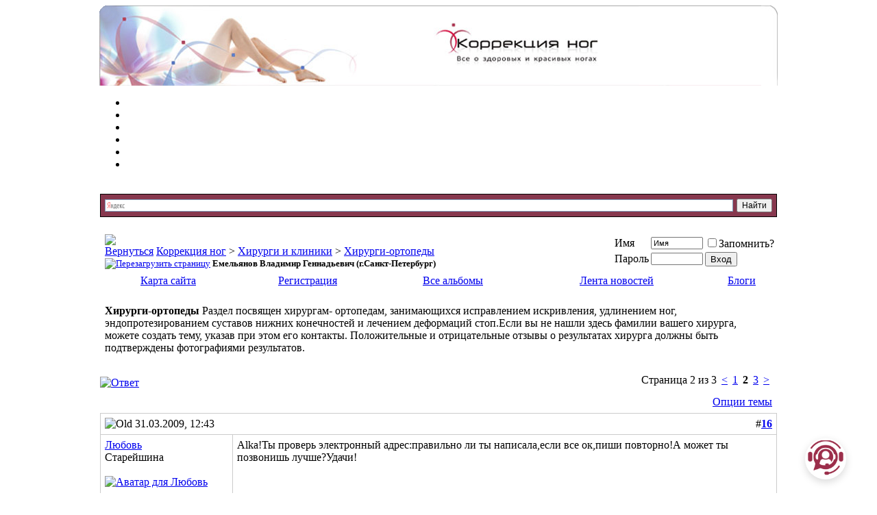

--- FILE ---
content_type: text/html; charset=UTF-8
request_url: https://legscorrection.ru/forum/showthread.php?t=48&page=2
body_size: 23506
content:
<!DOCTYPE html PUBLIC "-//W3C//DTD XHTML 1.0 Transitional//EN" "https://www.w3.org/TR/xhtml1/DTD/xhtml1-transitional.dtd">
 <xmlns="https://www.w3.org/1999/xhtml" dir="ltr" lang="ru">

	<meta http-equiv="Content-Type" content="text/html; charset=UTF-8" />

<meta name="generator" content="vBulletin 3.8.7" />
<meta name="referrer" content="origin-when-crossorigin" />

<meta name="keywords" content=" Емельянов Владимир Геннадьевич (г.Санкт-Петербург), Исправление,искривления ног,Увеличение роста,Кривые ноги" />
<meta name="description" content="Страница 2- Емельянов Владимир Геннадьевич (г.Санкт-Петербург) Хирурги-ортопеды" />


<!-- CSS Stylesheet -->
<style type="text/css" id="vbulletin_css">
/**
* vBulletin 3.8.7 CSS
* Style: 'Обычный стиль'; Style ID: 1
*/
@import url("clientscript/vbulletin_css/style-200cdfd4-00001.css");
</style>
<link rel="stylesheet" type="text/css" href="clientscript/vbulletin_important.css?v=387" />


<!-- / CSS Stylesheet -->
 




<script type="text/javascript" src="clientscript/yui/yahoo-dom-event/yahoo-dom-event.js?v=387"></script>
<script type="text/javascript" src="clientscript/yui/connection/connection-min.js?v=387"></script>
<script type="text/javascript">
<!--
var SESSIONURL = "s=b44180605a07e19f6437e9b7ad0cfc89&";
var SECURITYTOKEN = "guest";
var IMGDIR_MISC = "https://legscorrection.ru/forum/images/misc";
var vb_disable_ajax = parseInt("0", 10);
// -->
</script>
<script type="text/javascript" src="clientscript/vbulletin_global.js?v=387"></script>

<script type="text/javascript" src="clientscript/vbulletin_menu.js?v=387"></script>


	<link rel="alternate" type="application/rss+xml" title="Коррекция ног RSS Feed" href="external.php?type=RSS2" />
	
		<link rel="alternate" type="application/rss+xml" title="Коррекция ног - Хирурги-ортопеды - RSS Feed" href="external.php?type=RSS2&amp;forumids=27" />
	


<meta name="robots" content="index, follow" />


<!-- Global site tag (gtag.js) - Google Analytics -->
<script async src="https://www.googletagmanager.com/gtag/js?id=UA-6531177-6"></script>
<script>
  window.dataLayer = window.dataLayer || [];
  function gtag(){dataLayer.push(arguments);}
  gtag('js', new Date());

  gtag('config', 'UA-6531177-6');
</script>
<!-- Chat‑widget -->
<div id="chat-circle" title="Онлайн‑консультант"></div>
<div id="chat-box">
  <div id="chat-header">Онлайн‑помощник</div>
  <div id="chat-log"></div>
  <div id="chat-input-wrapper">
    <input type="text" id="chat-input" placeholder="Введите вопрос..." />
  </div>
</div>


<style type="text/css">
img.bbCodeImage {
	max-width: 600px;
}
.wysiwyg img.bbCodeImage {
	max-width: 600px;
}
</style>
<style type="text/css">
<!--
.admincomment {
 font-family: Verdana, Arial, Helvetica, sans-serif;
 font-size: 12px;
 color: black;
}
.modcomment {
 font-family: Verdana, Arial, Helvetica, sans-serif;
 font-size: 12px;
 color: black;
}
.maincomm {
 border: 1px;
 border-left: 1px solid #8394B2;
 border-top: 1px solid #8394B2;
 border-right: 1px solid #8394B2;
 border-bottom: 1px solid #8394B2;
 border-radius: 5px 5px 0px 0px; 
}
-->
</style><script type="text/javascript" src="clientscript/post_thanks.js"></script>
	<title> Емельянов Владимир Геннадьевич (г.Санкт-Петербург) - Страница 2 - Коррекция ног</title>
	<script type="text/javascript" src="clientscript/vbulletin_post_loader.js?v=387"></script>
	<style type="text/css" id="vbulletin_showthread_css">
	<!--
	
	#links div { white-space: nowrap; }
	#links img { vertical-align: middle; }
	-->
	</style>

<onload="">
<!-- Start vBGuides Season -->

<!-- End vBGuides Season -->
<!-- Chat‑widget стили -->
<link rel="stylesheet" href="/bot-widget/style.css?v=1.0.3">

<table border="0" width="990" cellpadding="0" cellspacing="0" align="center">
  <tbody><tr>
    <td><table width="990" border="0" cellspacing="0" cellpadding="0">
      <tr>
        <th width="787" scope="col" background="https://legscorrection.ru/image/header/header_01.png"></th>
        <th width="179" scope="col"><table width="179" border="0" cellspacing="0" cellpadding="0">
          <tr>
            <th height="1" scope="col"><img src="https://legscorrection.ru/image/header/header_02.jpg" width="179" height="1"></th>
          </tr>
          <tr>
            <td height="115" width="179"   style="background-color:#fff"; align="right">

<img src="https://legscorrection.ru/image/pix.gif" alt="елка" width="105" height="105" align="right">


</td>
          </tr>
          <tr>
            <td height="1"><img src="https://legscorrection.ru/image/header/header_05.jpg" width="179" height="1"></td>
          </tr>
        </table></th>
        <th width="24" scope="col"><img src="https://legscorrection.ru/image/header/header_03.png" width="24" height="117"></th>
      </tr>
    </table></td>
  </tr>
  <tr>
    <td height="20"class="menugl">
    <ul>
      <li><a href="https://legscorrection.ru"style="color:#FFF">главная</a></li>
      <li><a href="https://legscorrection.ru/info.php"style="color:#FFF">инфо</a></li>
      <li><a href="https://legscorrection.ru/surgeon.php"style="color:#FFF">хирурги</a></li>
      <li><a href="https://legscorrection.ru/gallery/index.php"style="color:#FFF">галерея</a></li>
      <li><a href="https://legscorrection.ru/forum/index.php"style="color:#FFF">форум</a></li>
      <li><a href="https://legscorrection.ru/mail/index.php"style="color:#FFF">контакты</a></li>
    </ul>
    </tr>
</tbody></table>


<!-- content table -->
<!-- open content container -->

<div align="center">
	<div class="page" style="width:990px; text-align:left">
		<div style="padding:0px 1px 0px 1px" align="left">




<br>
<div style="border: 1px solid #000000; background-color: #87384E"class="ya-site-form ya-site-form_inited_no" onclick="return {'action':'https://legscorrection.ru/forum/yasearch.php','arrow':false,'bg':'transparent','fontsize':12,'fg':'#000000','language':'ru','logo':'rb','publicname':'Поиск','suggest':true,'target':'_self','tld':'ru','type':2,'usebigdictionary':true,'searchid':2224384,'webopt':false,'websearch':false,'input_fg':'#000000','input_bg':'#ffffff','input_fontStyle':'normal','input_fontWeight':'normal','input_placeholder':null,'input_placeholderColor':'#000000','input_borderColor':'#7f9db9'}"><form action="https://yandex.ru/sitesearch" method="get" target="_self"><input type="hidden" name="searchid" value="2224384"/><input type="hidden" name="l10n" value="ru"/><input type="hidden" name="reqenc" value=""/><input type="search" name="text" value=""/><input type="submit" value="Найти"/></form></div>
<style type="text/css">.ya-page_js_yes .ya-site-form_inited_no { display: none; }</style><script type="text/javascript">(function(w,d,c){var s=d.createElement('script'),h=d.getElementsByTagName('script')[0],e=d.documentElement;if((' '+e.className+' ').indexOf(' ya-page_js_yes ')===-1){e.className+=' ya-page_js_yes';}s.type='text/javascript';s.async=true;s.charset='utf-8';s.src=(d.location.protocol==='https:'?'https:':'https:')+'//site.yandex.net/v2.0/js/all.js';h.parentNode.insertBefore(s,h);(w[c]||(w[c]=[])).push(function(){Ya.Site.Form.init()})})(window,document,'yandex_site_callbacks');</script>
<div class="vbmenu_popup" id="vbbloglinks_menu" style="display:none;margin-top:3px" align="left">
	<table cellpadding="4" cellspacing="1" border="0">
	<tr>
		<td class="thead"><a href="https://legscorrection.ru/forum/blog.php">Блоги</a></td>
	</tr>
	
	<tr>
		<td class="vbmenu_option"><a href="https://legscorrection.ru/forum/blog.php?do=list">Последние записи</a></td>
	</tr>
	<tr>
		<td class="vbmenu_option"><a href="https://legscorrection.ru/forum/blog.php?do=list&blogtype=best">Лучшие записи</a></td>
	</tr>
	<tr>
		<td class="vbmenu_option"><a href="https://legscorrection.ru/forum/blog.php?do=bloglist&blogtype=best">Лучшие блоги</a></td>
	</tr>
	<tr>
		<td class="vbmenu_option"><a href="https://legscorrection.ru/forum/blog.php?do=bloglist">Список блогов</a></td>
	</tr>
	
	</table>
</div>
<br />

<!-- breadcrumb, login, pm info -->

<table class="tborder" cellpadding="6" cellspacing="1" border="0" width="100%" align="center">
<tr>
<td class="alt1" width="100%">
		
<table cellpadding="0" cellspacing="0" border="0">
<tr valign="bottom">
<td><a href="#" onclick="history.back(1); return false;"><img src="https://legscorrection.ru/forum/images/misc/navbits_start.gif" alt="Вернуться" border="0" /></a></td>
<td>&nbsp;</td>
<td width="100%"><span class="navbar"><a href="index.php?s=b44180605a07e19f6437e9b7ad0cfc89" accesskey="1">Коррекция ног</a></span> 
	<span class="navbar">&gt; <a href="forumdisplay.php?s=b44180605a07e19f6437e9b7ad0cfc89&amp;f=5">Хирурги и клиники</a></span>


	<span class="navbar">&gt; <a href="forumdisplay.php?s=b44180605a07e19f6437e9b7ad0cfc89&amp;f=27">Хирурги-ортопеды</a></span>

</td>
</tr>
<tr>
<td class="navbar" style="font-size:10pt; padding-top:1px" colspan="3">
       
<a href="/forum/showthread.php?t=48&amp;page=2"><img class="inlineimg" src="https://legscorrection.ru/forum/images/misc/navbits_finallink_ltr.gif" alt="Перезагрузить страницу" border="0" /></a>
        
	   <strong>
	 Емельянов Владимир Геннадьевич (г.Санкт-Петербург)

</strong></td>
			</tr>
			</table>



	</td>


	<td class="alt2" nowrap="nowrap" style="padding:0px">
		<!-- login form -->
		<form action="login.php?do=login" method="post" onsubmit="md5hash(vb_login_password, vb_login_md5password, vb_login_md5password_utf, 0)">
		<script type="text/javascript" src="clientscript/vbulletin_md5.js?v=387"></script>
		<table cellpadding="0" cellspacing="3" border="0">
		<tr>
			<td class="smallfont" style="white-space: nowrap;"><label for="navbar_username">Имя</label></td>
			<td><input type="text" class="bginput" style="font-size: 11px" name="vb_login_username" id="navbar_username" size="10" accesskey="u" tabindex="101" value="Имя" onfocus="if (this.value == 'Имя') this.value = '';" /></td>
			<td class="smallfont" nowrap="nowrap"><label for="cb_cookieuser_navbar"><input type="checkbox" name="cookieuser" value="1" tabindex="103" id="cb_cookieuser_navbar" accesskey="c" />Запомнить?</label></td>
		</tr>
		<tr>
			<td class="smallfont"><label for="navbar_password">Пароль</label></td>
			<td><input type="password" class="bginput" style="font-size: 11px" name="vb_login_password" id="navbar_password" size="10" tabindex="102" /></td>
			<td><input type="submit" class="button" value="Вход" tabindex="104" title="Введите ваше имя пользователя и пароль, чтобы войти, или нажмите кнопку 'Регистрация', чтобы зарегистрироваться." accesskey="s" /></td>
		</tr>
		</table>
		<input type="hidden" name="s" value="b44180605a07e19f6437e9b7ad0cfc89" />
		<input type="hidden" name="securitytoken" value="guest" />
		<input type="hidden" name="do" value="login" />
		<input type="hidden" name="vb_login_md5password" />
		<input type="hidden" name="vb_login_md5password_utf" />
		</form>
		<!-- / login form -->
	</td>

</tr>
</table>
<!-- / breadcrumb, login, pm info -->

<!-- nav buttons bar -->
<div class="tborder" style="padding:1px; border-top-width:0px">
	<table cellpadding="0" cellspacing="0" border="0" width="100%" align="center">
	<tr align="center">
<td id="sitemap" class="vbmenu_control"><a href="#sitemap">Карта сайта</a> <script type="text/javascript"> vbmenu_register("sitemap"); </script></td>
		
		
			<td class="vbmenu_control"><a href="register.php?s=b44180605a07e19f6437e9b7ad0cfc89" rel="nofollow">Регистрация</a></td>
		
		<td class="vbmenu_control"><a href="all_albums.php?s=b44180605a07e19f6437e9b7ad0cfc89">Все альбомы</a></td><td class="vbmenu_control"><a href="https://legscorrection.ru/forum/livestream.php?s=b44180605a07e19f6437e9b7ad0cfc89" >Лента новостей</a></td><td class="vbmenu_control"><a id="vbbloglinks" href="blog.php?s=b44180605a07e19f6437e9b7ad0cfc89">Блоги</a><script type="text/javascript">vbmenu_register("vbbloglinks");</script></td>
		
		
			
		
 
		

		
			
			
		
		
		
		</tr>
	</table>
</div>

<!-- / nav buttons bar -->

<br />




	<table class="tborder" cellpadding="6" cellspacing="1" border="0" width="100%" align="center">
	<tr>
		<td class="alt1" width="100%"><strong>Хирурги-ортопеды</strong> <span class="smallfont">Раздел посвящен хирургам- ортопедам, занимающихся исправлением искривления, удлинением ног, эндопротезированием суставов нижних конечностей и лечением деформаций стоп.Если вы не нашли здесь фамилии вашего хирурга, можете создать тему, указав при этом его контакты. Положительные и отрицательные отзывы о результатах хирурга должны быть подтверждены фотографиями результатов.</span></td>
	</tr>
	</table>
	<br />



<!-- NAVBAR POPUP MENUS -->

	

	

<!-- site map menu -->
 <div class="vbmenu_popup" id="sitemap_menu" style="display:none">
  <table cellpadding="4" cellspacing="1" border="0">
  <tr><td class="thead">Навигация</td></tr>  
  <tr><td class="vbmenu_option"><a href="memberlist.php?s=b44180605a07e19f6437e9b7ad0cfc89">Пользователи</a></td></tr>
  <tr><td class="vbmenu_option"><a href="calendar.php?s=b44180605a07e19f6437e9b7ad0cfc89">Календарь</a></td></tr> 
  <tr><td class="vbmenu_option"><a href="faq.php?s=b44180605a07e19f6437e9b7ad0cfc89" accesskey="5">Справка</a></td></tr>
  </table>
 </div>
 <!-- / site map menu -->
<!-- / NAVBAR POPUP MENUS -->

<!-- PAGENAV POPUP -->
	<div class="vbmenu_popup" id="pagenav_menu" style="display:none">
		<table cellpadding="4" cellspacing="1" border="0">
		<tr>
			<td class="thead" nowrap="nowrap">К странице...</td>
		</tr>
		<tr>
			<td class="vbmenu_option" title="nohilite">
			<form action="index.php" method="get" onsubmit="return this.gotopage()" id="pagenav_form">
				<input type="text" class="bginput" id="pagenav_itxt" style="font-size:11px" size="4" />
				<input type="button" class="button" id="pagenav_ibtn" value="Вперёд" />
			</form>
			</td>
		</tr>
		</table>
	</div>
<!-- / PAGENAV POPUP -->







<a name="poststop" id="poststop"></a>

<!-- controls above postbits -->
<table cellpadding="0" cellspacing="0" border="0" width="100%" style="margin-bottom:3px">
<tr valign="bottom">
	
		<td class="smallfont"><a href="newreply.php?s=b44180605a07e19f6437e9b7ad0cfc89&amp;do=newreply&amp;noquote=1&amp;p=5099" rel="nofollow"><img src="https://legscorrection.ru/forum/images/buttons/reply.gif" alt="Ответ" border="0" /></a></td>
	




	<td align="right"><div class="pagenav" align="right">
<table class="tborder" cellpadding="3" cellspacing="1" border="0">
<tr>
	<td class="vbmenu_control" style="font-weight:normal">Страница 2 из 3</td>
	
	<td class="alt1"><a rel="prev" class="smallfont" href="showthread.php?s=b44180605a07e19f6437e9b7ad0cfc89&amp;t=48" title="Предыдущая страница - с 1 по 15 из 40">&lt;</a></td>
	<td class="alt1"><a class="smallfont" href="showthread.php?s=b44180605a07e19f6437e9b7ad0cfc89&amp;t=48" title="с 1 по 15 из 40">1</a></td>	<td class="alt2"><span class="smallfont" title="Показано с 16 по 30 из 40."><strong>2</strong></span></td>
 <td class="alt1"><a class="smallfont" href="showthread.php?s=b44180605a07e19f6437e9b7ad0cfc89&amp;t=48&amp;page=3" title="с 31 по 40 из 40">3</a></td>
	<td class="alt1"><a rel="next" class="smallfont" href="showthread.php?s=b44180605a07e19f6437e9b7ad0cfc89&amp;t=48&amp;page=3" title="Следующая страница - с 31 по 40 из 40">&gt;</a></td>
	
	<td class="vbmenu_control" title="showthread.php?s=b44180605a07e19f6437e9b7ad0cfc89&amp;t=48"><a name="PageNav"></a></td>
</tr>
</table>
</div></td>
</tr>
</table>
<!-- / controls above postbits -->

<!-- toolbar -->
<table class="tborder" cellpadding="6" cellspacing="1" border="0" width="100%" align="center" style="border-bottom-width:0px">
<tr>
	<td class="tcat" width="100%">
		<div class="smallfont">
		
		&nbsp;
		</div>
	</td>


<td class="vbmenu_control">


</td>

         


	<td class="vbmenu_control" id="threadtools" nowrap="nowrap">
		<a href="/forum/showthread.php?t=48&amp;page=2&amp;nojs=1#goto_threadtools">Опции темы</a>
		<script type="text/javascript"> vbmenu_register("threadtools"); </script>
	</td>
	
	
	

	

</tr>
</table>
<!-- / toolbar -->



<!-- end content table -->

		</div>
	</div>
</div>

<!-- / close content container -->
<!-- / end content table -->





<div id="posts"><!-- post #5099 -->

	<!-- open content container -->

<div align="center">
	<div class="page" style="width:990px; text-align:left">
		<div style="padding:0px 1px 0px 1px" align="left">

	<div id="edit5099" style="padding:0px 0px 6px 0px">
	<!-- this is not the last post shown on the page -->



<table id="post5099" class="tborder" cellpadding="6" cellspacing="0" border="0" width="100%" align="center">
<tr>
	

		<td class="thead" style="font-weight:normal; border: 1px solid #CCCCCC; border-right: 0px" >
			
<!-- status icon and date -->
			<a name="post5099"><img class="inlineimg" src="https://legscorrection.ru/forum/images/statusicon/post_old.gif" alt="Old" border="0" /></a>
			31.03.2009, 12:43
			
			<!-- / status icon and date -->
		</td>
		<td class="thead" style="font-weight:normal; border: 1px solid #CCCCCC; border-left: 0px" align="right">
			&nbsp;
			#<a href="showpost.php?s=b44180605a07e19f6437e9b7ad0cfc89&amp;p=5099&amp;postcount=16" target="new" rel="nofollow" id="postcount5099" name="16"><strong>16</strong></a>
			
		</td>
	
</tr>
<tr valign="top">
	<td class="alt2" width="180" style="border: 1px solid #CCCCCC; border-top: 0px; border-bottom: 0px">

			<div  id="postmenu_5099">
				
				<a  align="center" class="bigusername" href="member.php?s=b44180605a07e19f6437e9b7ad0cfc89&amp;u=626">Любовь</a>
				<script type="text/javascript"> vbmenu_register("postmenu_5099", true); </script>
				
			</div>

			
<div class="smallfont">Старейшина</div>
			
			
			



				<div class="smallfont" >
					&nbsp;<br />





<a href="member.php?s=b44180605a07e19f6437e9b7ad0cfc89&amp;u=626">
<img class="a_border" src="images/avatars/avatar_279.gif"   alt="Аватар для Любовь" border="0" />
</a>
</div>


<div class="smallfont">
&nbsp;<br />

<div class="taift1"><div class="taif1"></div>
</div>

<div class="taift1"><div class="taif1">

</div></div>

<div class="taift"><div class="taif">Регистрация: 25.01.2009</div></div>


	




<div class="taift">
<div class="taif">
Сообщений: 400</div></div>








<div class="taift"><div class="taif">Галерея: <a href="https://legscorrection.ru/gallery/browseimages.php?do=member&amp;imageuser=626">20</a></div></div> 
			<div class="taift"><div class="taif">Благодарил(а): 0 раз(а)</div></div>
		<div class="taift"><div class="taif">Поблагодарили:
				
					
						5 раз(а) в 4 сообщениях
					
				
			</div></div>
		




			



<div class="taift"><div class="taif"><span id="repdisplay_5099_626"><img class="inlineimg" src="https://legscorrection.ru/forum/images/reputation/reputation_pos.gif" alt="Любовь на пути к лучшему" border="0" /></span></div>
</div>
<div class="taift"><div class="taif">подарков:(<a href="member.php?s=b44180605a07e19f6437e9b7ad0cfc89&amp;u=626">0</a>)  </div>
</div>

<div class="taift"><div class="taif"><!-- show awards -->

<div>
<a href="member.php?s=b44180605a07e19f6437e9b7ad0cfc89&amp;u=626&tab=myawards#aw_issue65"><img src="images/medals/medal24.gif" alt="Награда за фото в галерее" border="0" /></a>&nbsp;<a href="member.php?s=b44180605a07e19f6437e9b7ad0cfc89&amp;u=626&tab=myawards#aw_issue64"><img src="images/medals/medal6.gif" alt="Награда за развитие форума" border="0" /></a>&nbsp;

<a href="member.php?u=626&tab=myawards" title="далее&raquo;"></a>
</div>

<!-- /show awards -->

</div>
</div>
<div class="taift"><div class="taif">
    
</div>
</div>




<div style="padding:1px 0px 1px 0px;"></div>








<table class="infor" cellspacing="1" border="0" width="100%">
<tbody>
<tr>
<td  class="thead"colspan="2"><a style="float:right" href="#" onclick="return toggle_collapse('userinfo5099')"><img id="collapseimg_userinfo5099" src="https://legscorrection.ru/forum/images/buttons/collapse_thead.gif" alt="" border="0" /></a>
<a  href="#" onclick="return toggle_collapse('userinfo5099')">

<b>Доп. информация</b></a>
</td>
</tr>
</tbody> 
<tbody id="collapseobj_userinfo5099" style="display:none;">

<tr>
<td class="alt2">
<div class="info">Адрес: Санкт-Петербург</div>



<div class="info"> Хирург: Емельянов</div>
<div class="info"> Дата операции: 03 февраля 2009 года.</div>
<div class="info"> Цель операции: Исправление варусной деформации голеней.</div>



<div class="info"> Метод операции: Коррегирующая остеотомия.Полный перелом.</div>
<div class="info"> Аппараты: Маленькие четверь кольца и четыре штыря.</div>
<div class="info"> Период круток: На пятый день,всего 17 днейс последующим подкручивание</div>
<div class="info"> Общий срок лечения: 5 месяцев 11 дней</div>
<div class="info"> Болевой фактор: 7</div>
<div class="info"> Ходьба: На второй с ходунками.Весь период с котылями.</div>
<div class="info"> Оценка результата: 50/50.Кардинально нарушены ортопедические оси на обеих ногах.</div>
<div class="info"> Реабилитация: После снятия еще две недели на костялях.</div>
<div class="info"> Лекарственные препараты: Весь аппаратный период кетанов- обезболивающие.Витамины+иммуномоделирующие препараты.</div>
<div class="info"> Проседание: Есть на правой ноге.</div>
<div class="info"> Возраст детей: 13 лет.</div>
<div class="info"> Вредные привычки: нет</div>



</td>
</tr>
</tbody>
</table> 



	</td>
	
	<td class="alt1" id="td_post_5099" style="border-right: 1px solid #CCCCCC">
	
		
		

		<!-- message -->
		<div id="post_message_5099">Alka!Ты проверь электронный адрес:правильно ли ты написала,если все ок,пиши повторно!А может ты позвонишь лучше?<img src="images/smilies/15/Laie_92B.gif" border="0" alt="" title="Laie 92B" class="inlineimg" />Удачи!</div>
		<!-- / message -->

		

		

		

		

		

	</td>
</tr>
<tr>


	<td class="alt2" style="border: 1px solid #CCCCCC; border-top: 0px">
		<img class="inlineimg" src="https://legscorrection.ru/forum/images/statusicon/user_offline.gif" alt="Любовь вне форума" border="0" />


		
		
		
		
		&nbsp;
	</td>
	
	<td class="alt1" align="right" style="border: 1px solid #CCCCCC; border-left: 0px; border-top: 0px">
	

<script src="https://yastatic.net/share2/share.js" async></script>
<div class="ya-share2" data-curtain data-size="s" data-limit="3" data-services="vkontakte,facebook,odnoklassniki,telegram,twitter,viber,whatsapp,skype,lj"></div>



		<!-- controls -->




		

		
		
			<a href="newreply.php?s=b44180605a07e19f6437e9b7ad0cfc89&amp;do=newreply&amp;p=5099" rel="nofollow"><img src="https://legscorrection.ru/forum/images/buttons/quote.gif" alt="Ответить с цитированием" border="0" /></a>
		
		
		
		
		
		
		


			
		
		



		<!-- / controls -->
	</td>
</tr>
</table>
 <div id="post_thanks_box_5099"></div>


<!-- post 5099 popup menu -->
<div class="vbmenu_popup" id="postmenu_5099_menu" style="display:none">
	<table cellpadding="4" cellspacing="1" border="0">
	<tr>
		<td class="thead">Любовь</td>

	</tr>
	
		<tr><td class="vbmenu_option"><a href="member.php?s=b44180605a07e19f6437e9b7ad0cfc89&amp;u=626">Посмотреть профиль</a></td></tr>
	
	
	
	
	
		<tr><td class="vbmenu_option"><a href="search.php?s=b44180605a07e19f6437e9b7ad0cfc89&amp;do=finduser&amp;u=626" rel="nofollow">Найти ещё сообщения от Любовь</a></td></tr>
	
	
	<tr><td class="vbmenu_option"><a href="https://legscorrection.ru/gallery/browseimages.php?do=member&amp;imageuser=626">Просмотр загрузок</a></td></tr>
	</table>
</div>
<!-- / post 5099 popup menu -->


	</div>
	
		</div>
	</div>
</div>

<!-- / close content container -->

<!-- / post #5099 --><!-- post #5664 -->

	<!-- open content container -->

<div align="center">
	<div class="page" style="width:990px; text-align:left">
		<div style="padding:0px 1px 0px 1px" align="left">

	<div id="edit5664" style="padding:0px 0px 6px 0px">
	<!-- this is not the last post shown on the page -->



<table id="post5664" class="tborder" cellpadding="6" cellspacing="0" border="0" width="100%" align="center">
<tr>
	

		<td class="thead" style="font-weight:normal; border: 1px solid #CCCCCC; border-right: 0px" >
			
<!-- status icon and date -->
			<a name="post5664"><img class="inlineimg" src="https://legscorrection.ru/forum/images/statusicon/post_old.gif" alt="Old" border="0" /></a>
			19.04.2009, 01:40
			
			<!-- / status icon and date -->
		</td>
		<td class="thead" style="font-weight:normal; border: 1px solid #CCCCCC; border-left: 0px" align="right">
			&nbsp;
			#<a href="showpost.php?s=b44180605a07e19f6437e9b7ad0cfc89&amp;p=5664&amp;postcount=17" target="new" rel="nofollow" id="postcount5664" name="17"><strong>17</strong></a>
			
		</td>
	
</tr>
<tr valign="top">
	<td class="alt2" width="180" style="border: 1px solid #CCCCCC; border-top: 0px; border-bottom: 0px">

			<div  id="postmenu_5664">
				
				<a  align="center" class="bigusername" href="member.php?s=b44180605a07e19f6437e9b7ad0cfc89&amp;u=2249">зая</a>
				<script type="text/javascript"> vbmenu_register("postmenu_5664", true); </script>
				
			</div>

			
<div class="smallfont">Новичок</div>
			
			
			



				<div class="smallfont" >
					&nbsp;<br />





<a href="member.php?s=b44180605a07e19f6437e9b7ad0cfc89&amp;u=2249">
<img class="a_border" src="images/avatars/10ccccccc6.gif"   alt="Аватар для зая" border="0" />
</a>
</div>


<div class="smallfont">
&nbsp;<br />

<div class="taift1"><div class="taif1"></div>
</div>

<div class="taift1"><div class="taif1">

</div></div>

<div class="taift"><div class="taif">Регистрация: 29.03.2009</div></div>


	




<div class="taift">
<div class="taif">
Сообщений: 10</div></div>








 
			<div class="taift"><div class="taif">Благодарил(а): 0 раз(а)</div></div>
		<div class="taift"><div class="taif">Поблагодарили:
				
					
						0 раз(а) в 0 сообщениях
					
				
			</div></div>
		




			



<div class="taift"><div class="taif"><span id="repdisplay_5664_2249"><img class="inlineimg" src="https://legscorrection.ru/forum/images/reputation/reputation_pos.gif" alt="зая на пути к лучшему" border="0" /></span></div>
</div>
<div class="taift"><div class="taif">подарков:(<a href="member.php?s=b44180605a07e19f6437e9b7ad0cfc89&amp;u=2249">0</a>)  </div>
</div>

<div class="taift"><div class="taif"><!-- show awards -->

<!-- /show awards -->

</div>
</div>
<div class="taift"><div class="taif">
    
</div>
</div>




<div style="padding:1px 0px 1px 0px;"></div>








<table class="infor" cellspacing="1" border="0" width="100%">
<tbody>
<tr>
<td  class="thead"colspan="2"><a style="float:right" href="#" onclick="return toggle_collapse('userinfo5664')"><img id="collapseimg_userinfo5664" src="https://legscorrection.ru/forum/images/buttons/collapse_thead.gif" alt="" border="0" /></a>
<a  href="#" onclick="return toggle_collapse('userinfo5664')">

<b>Доп. информация</b></a>
</td>
</tr>
</tbody> 
<tbody id="collapseobj_userinfo5664" style="display:none;">

<tr>
<td class="alt2">

























</td>
</tr>
</tbody>
</table> 



	</td>
	
	<td class="alt1" id="td_post_5664" style="border-right: 1px solid #CCCCCC">
	
		
		

		<!-- message -->
		<div id="post_message_5664">привет девчонки!!!подскажите кто оперировался у Емельянова.В.Г. сколько в среднем месяцев придется носить аппараты,при неполной остеотомии???я расчитываю на 2 месяца,незнаю.как получится.и после оп.голени удлиняются хотябы на 1.5-2 см???</div>
		<!-- / message -->

		

		

		

		

		
		<!-- edit note -->
			<div class="smallfont">
				<hr size="1" style="color:#CCCCCC; background-color:#CCCCCC" />
				<em>
					
						Последний раз редактировалось зая; 19.04.2009 в <span class="time">02:13</span>..
					
					
				</em>
			</div>
		<!-- / edit note -->
		

	</td>
</tr>
<tr>


	<td class="alt2" style="border: 1px solid #CCCCCC; border-top: 0px">
		<img class="inlineimg" src="https://legscorrection.ru/forum/images/statusicon/user_offline.gif" alt="зая вне форума" border="0" />


		
		
		
		
		&nbsp;
	</td>
	
	<td class="alt1" align="right" style="border: 1px solid #CCCCCC; border-left: 0px; border-top: 0px">
	

<script src="https://yastatic.net/share2/share.js" async></script>
<div class="ya-share2" data-curtain data-size="s" data-limit="3" data-services="vkontakte,facebook,odnoklassniki,telegram,twitter,viber,whatsapp,skype,lj"></div>



		<!-- controls -->




		

		
		
			<a href="newreply.php?s=b44180605a07e19f6437e9b7ad0cfc89&amp;do=newreply&amp;p=5664" rel="nofollow"><img src="https://legscorrection.ru/forum/images/buttons/quote.gif" alt="Ответить с цитированием" border="0" /></a>
		
		
		
		
		
		
		


			
		
		



		<!-- / controls -->
	</td>
</tr>
</table>
 <div id="post_thanks_box_5664"></div>


<!-- post 5664 popup menu -->
<div class="vbmenu_popup" id="postmenu_5664_menu" style="display:none">
	<table cellpadding="4" cellspacing="1" border="0">
	<tr>
		<td class="thead">зая</td>

	</tr>
	
		<tr><td class="vbmenu_option"><a href="member.php?s=b44180605a07e19f6437e9b7ad0cfc89&amp;u=2249">Посмотреть профиль</a></td></tr>
	
	
	
	
	
		<tr><td class="vbmenu_option"><a href="search.php?s=b44180605a07e19f6437e9b7ad0cfc89&amp;do=finduser&amp;u=2249" rel="nofollow">Найти ещё сообщения от зая</a></td></tr>
	
	
	
	</table>
</div>
<!-- / post 5664 popup menu -->


	</div>
	
		</div>
	</div>
</div>

<!-- / close content container -->

<!-- / post #5664 --><!-- post #5667 -->

	<!-- open content container -->

<div align="center">
	<div class="page" style="width:990px; text-align:left">
		<div style="padding:0px 1px 0px 1px" align="left">

	<div id="edit5667" style="padding:0px 0px 6px 0px">
	<!-- this is not the last post shown on the page -->



<table id="post5667" class="tborder" cellpadding="6" cellspacing="0" border="0" width="100%" align="center">
<tr>
	

		<td class="thead" style="font-weight:normal; border: 1px solid #CCCCCC; border-right: 0px" >
			
<!-- status icon and date -->
			<a name="post5667"><img class="inlineimg" src="https://legscorrection.ru/forum/images/statusicon/post_old.gif" alt="Old" border="0" /></a>
			19.04.2009, 11:06
			
			<!-- / status icon and date -->
		</td>
		<td class="thead" style="font-weight:normal; border: 1px solid #CCCCCC; border-left: 0px" align="right">
			&nbsp;
			#<a href="showpost.php?s=b44180605a07e19f6437e9b7ad0cfc89&amp;p=5667&amp;postcount=18" target="new" rel="nofollow" id="postcount5667" name="18"><strong>18</strong></a>
			
		</td>
	
</tr>
<tr valign="top">
	<td class="alt2" width="180" style="border: 1px solid #CCCCCC; border-top: 0px; border-bottom: 0px">

			<div  id="postmenu_5667">
				
				<a  align="center" class="bigusername" href="member.php?s=b44180605a07e19f6437e9b7ad0cfc89&amp;u=4">Ольга</a>
				<script type="text/javascript"> vbmenu_register("postmenu_5667", true); </script>
				
			</div>

			
<div class="smallfont">Хранитель форума</div>
			
			
			



				<div class="smallfont" >
					&nbsp;<br />





<a href="member.php?s=b44180605a07e19f6437e9b7ad0cfc89&amp;u=4">
<img class="a_border" src="images/avatars/catsanimation4_20070615_2090718122.gif"   alt="Аватар для Ольга" border="0" />
</a>
</div>


<div class="smallfont">
&nbsp;<br />

<div class="taift1"><div class="taif1"></div>
</div>

<div class="taift1"><div class="taif1">

</div></div>

<div class="taift"><div class="taif">Регистрация: 21.10.2008</div></div>


	




<div class="taift">
<div class="taif">
Сообщений: 501</div></div>








<div class="taift"><div class="taif">Галерея: <a href="https://legscorrection.ru/gallery/browseimages.php?do=member&amp;imageuser=4">14</a></div></div> 
			<div class="taift"><div class="taif">Благодарил(а): 0 раз(а)</div></div>
		<div class="taift"><div class="taif">Поблагодарили:
				
					
						2 раз(а) в 2 сообщениях
					
				
			</div></div>
		




			



<div class="taift"><div class="taif"><span id="repdisplay_5667_4"><img class="inlineimg" src="https://legscorrection.ru/forum/images/reputation/reputation_pos.gif" alt="Ольга на пути к лучшему" border="0" /></span></div>
</div>
<div class="taift"><div class="taif">подарков:(<a href="member.php?s=b44180605a07e19f6437e9b7ad0cfc89&amp;u=4">0</a>)  </div>
</div>

<div class="taift"><div class="taif"><!-- show awards -->

<div>
<a href="member.php?s=b44180605a07e19f6437e9b7ad0cfc89&amp;u=4&tab=myawards#aw_issue30"><img src="images/medals/medal6.gif" alt="Награда за развитие форума" border="0" /></a>&nbsp;<a href="member.php?s=b44180605a07e19f6437e9b7ad0cfc89&amp;u=4&tab=myawards#aw_issue10"><img src="images/medals/medal24.gif" alt="Награда за фото в галерее" border="0" /></a>&nbsp;

<a href="member.php?u=4&tab=myawards" title="далее&raquo;"></a>
</div>

<!-- /show awards -->

</div>
</div>
<div class="taift"><div class="taif">
    
</div>
</div>




<div style="padding:1px 0px 1px 0px;"></div>








<table class="infor" cellspacing="1" border="0" width="100%">
<tbody>
<tr>
<td  class="thead"colspan="2"><a style="float:right" href="#" onclick="return toggle_collapse('userinfo5667')"><img id="collapseimg_userinfo5667" src="https://legscorrection.ru/forum/images/buttons/collapse_thead.gif" alt="" border="0" /></a>
<a  href="#" onclick="return toggle_collapse('userinfo5667')">

<b>Доп. информация</b></a>
</td>
</tr>
</tbody> 
<tbody id="collapseobj_userinfo5667" style="display:none;">

<tr>
<td class="alt2">
<div class="info">Адрес: Питер</div>
























</td>
</tr>
</tbody>
</table> 



	</td>
	
	<td class="alt1" id="td_post_5667" style="border-right: 1px solid #CCCCCC">
	
		
		

		<!-- message -->
		<div id="post_message_5667">Зая, при неполной остеотомии голень не удлинняется, носить аппараты надо больше чем два месяца, в лучшем случае два с половиной.</div>
		<!-- / message -->

		

		

		

		

		

	</td>
</tr>
<tr>


	<td class="alt2" style="border: 1px solid #CCCCCC; border-top: 0px">
		<img class="inlineimg" src="https://legscorrection.ru/forum/images/statusicon/user_offline.gif" alt="Ольга вне форума" border="0" />


		
		
		
		
		&nbsp;
	</td>
	
	<td class="alt1" align="right" style="border: 1px solid #CCCCCC; border-left: 0px; border-top: 0px">
	

<script src="https://yastatic.net/share2/share.js" async></script>
<div class="ya-share2" data-curtain data-size="s" data-limit="3" data-services="vkontakte,facebook,odnoklassniki,telegram,twitter,viber,whatsapp,skype,lj"></div>



		<!-- controls -->




		

		
		
			<a href="newreply.php?s=b44180605a07e19f6437e9b7ad0cfc89&amp;do=newreply&amp;p=5667" rel="nofollow"><img src="https://legscorrection.ru/forum/images/buttons/quote.gif" alt="Ответить с цитированием" border="0" /></a>
		
		
		
		
		
		
		


			
		
		



		<!-- / controls -->
	</td>
</tr>
</table>
 <div id="post_thanks_box_5667"></div>


<!-- post 5667 popup menu -->
<div class="vbmenu_popup" id="postmenu_5667_menu" style="display:none">
	<table cellpadding="4" cellspacing="1" border="0">
	<tr>
		<td class="thead">Ольга</td>

	</tr>
	
		<tr><td class="vbmenu_option"><a href="member.php?s=b44180605a07e19f6437e9b7ad0cfc89&amp;u=4">Посмотреть профиль</a></td></tr>
	
	
	
	
	
		<tr><td class="vbmenu_option"><a href="search.php?s=b44180605a07e19f6437e9b7ad0cfc89&amp;do=finduser&amp;u=4" rel="nofollow">Найти ещё сообщения от Ольга</a></td></tr>
	
	
	<tr><td class="vbmenu_option"><a href="https://legscorrection.ru/gallery/browseimages.php?do=member&amp;imageuser=4">Просмотр загрузок</a></td></tr>
	</table>
</div>
<!-- / post 5667 popup menu -->


	</div>
	
		</div>
	</div>
</div>

<!-- / close content container -->

<!-- / post #5667 --><!-- post #9847 -->

	<!-- open content container -->

<div align="center">
	<div class="page" style="width:990px; text-align:left">
		<div style="padding:0px 1px 0px 1px" align="left">

	<div id="edit9847" style="padding:0px 0px 6px 0px">
	<!-- this is not the last post shown on the page -->



<table id="post9847" class="tborder" cellpadding="6" cellspacing="0" border="0" width="100%" align="center">
<tr>
	

		<td class="thead" style="font-weight:normal; border: 1px solid #CCCCCC; border-right: 0px" >
			
<!-- status icon and date -->
			<a name="post9847"><img class="inlineimg" src="https://legscorrection.ru/forum/images/statusicon/post_old.gif" alt="Old" border="0" /></a>
			10.06.2009, 17:47
			
			<!-- / status icon and date -->
		</td>
		<td class="thead" style="font-weight:normal; border: 1px solid #CCCCCC; border-left: 0px" align="right">
			&nbsp;
			#<a href="showpost.php?s=b44180605a07e19f6437e9b7ad0cfc89&amp;p=9847&amp;postcount=19" target="new" rel="nofollow" id="postcount9847" name="19"><strong>19</strong></a>
			
		</td>
	
</tr>
<tr valign="top">
	<td class="alt2" width="180" style="border: 1px solid #CCCCCC; border-top: 0px; border-bottom: 0px">

			<div  id="postmenu_9847">
				
				<a  align="center" class="bigusername" href="member.php?s=b44180605a07e19f6437e9b7ad0cfc89&amp;u=1409">Одуванчик</a>
				<script type="text/javascript"> vbmenu_register("postmenu_9847", true); </script>
				
			</div>

			
<div class="smallfont">Хранитель форума</div>
			
			
			



				<div class="smallfont" >
					&nbsp;<br />





<a href="member.php?s=b44180605a07e19f6437e9b7ad0cfc89&amp;u=1409">
<img class="a_border" src="images/avatars/1жжж.gif"   alt="Аватар для Одуванчик" border="0" />
</a>
</div>


<div class="smallfont">
&nbsp;<br />

<div class="taift1"><div class="taif1"></div>
</div>

<div class="taift1"><div class="taif1">

</div></div>

<div class="taift"><div class="taif">Регистрация: 04.03.2009</div></div>


	




<div class="taift">
<div class="taif">
Сообщений: 683</div></div>








 
			<div class="taift"><div class="taif">Благодарил(а): 0 раз(а)</div></div>
		<div class="taift"><div class="taif">Поблагодарили:
				
					
						2 раз(а) в 2 сообщениях
					
				
			</div></div>
		




			



<div class="taift"><div class="taif"><span id="repdisplay_9847_1409"><img class="inlineimg" src="https://legscorrection.ru/forum/images/reputation/reputation_pos.gif" alt="Одуванчик на пути к лучшему" border="0" /></span></div>
</div>
<div class="taift"><div class="taif">подарков:(<a href="member.php?s=b44180605a07e19f6437e9b7ad0cfc89&amp;u=1409">1</a>)  </div>
</div>

<div class="taift"><div class="taif"><!-- show awards -->

<div>
<a href="member.php?s=b44180605a07e19f6437e9b7ad0cfc89&amp;u=1409&tab=myawards#aw_issue182"><img src="images/medals/medal6.gif" alt="Награда за развитие форума" border="0" /></a>&nbsp;

<a href="member.php?u=1409&tab=myawards" title="далее&raquo;"></a>
</div>

<!-- /show awards -->

</div>
</div>
<div class="taift"><div class="taif">
    
</div>
</div>




<div style="padding:1px 0px 1px 0px;"></div>








<table class="infor" cellspacing="1" border="0" width="100%">
<tbody>
<tr>
<td  class="thead"colspan="2"><a style="float:right" href="#" onclick="return toggle_collapse('userinfo9847')"><img id="collapseimg_userinfo9847" src="https://legscorrection.ru/forum/images/buttons/collapse_thead.gif" alt="" border="0" /></a>
<a  href="#" onclick="return toggle_collapse('userinfo9847')">

<b>Доп. информация</b></a>
</td>
</tr>
</tbody> 
<tbody id="collapseobj_userinfo9847" style="display:none;">

<tr>
<td class="alt2">
<div class="info">Адрес: Москва</div>
<div class="info"> Возраст: 24</div>


<div class="info"> Хирург: Багиров</div>
<div class="info"> Дата операции: 27 июня 2009</div>
<div class="info"> Цель операции: Исправление кривизны ног</div>



<div class="info"> Метод операции: Высокая остеотомия, медиализация около 7 мм, ротация около 20 градусов.</div>
<div class="info"> Аппараты: Спицево-штырьевые (штырь один)</div>
<div class="info"> Период круток: 10 дней</div>
<div class="info"> Общий срок лечения: чуть больше 3 месяцев</div>
<div class="info"> Болевой фактор: 9 в течение 5 дней крутки. Остальное время - от 0 до 2</div>
<div class="info"> Ходьба: Пошла на второй день после оп с ходунками. Перестала ходить на 5 день крутки; снова пошла на второй день после ротации.</div>
<div class="info"> Оценка результата: В целом довольна. Не нравятся шишки-впадины (последствия ротации-медиализации). Надеюсь на то, что сгладятся со временем. Если не сгладятся - буду спиливать у своего же хирурга.</div>
<div class="info"> Реабилитация: В течение первых дней после снятия второй ноги, мне показалось, что ноги начинают проседать. Поэтому ходила 3 недели на костылях (порекомендовал врач).</div>
<div class="info"> Лекарственные препараты: Актовегин
Детралекс
Остеогенон
Кальций Д3 Никомед</div>


<div class="info"> Вредные привычки: отсутствуют</div>
<div class="info"> Гормональные препараты: перестала использовать за 2 месяца до операции</div>


</td>
</tr>
</tbody>
</table> 



	</td>
	
	<td class="alt1" id="td_post_9847" style="border-right: 1px solid #CCCCCC">
	
		
		

		<!-- message -->
		<div id="post_message_9847">Кисуля, а ты можешь вывесить в галерею фото своих ног &quot;До&quot;? Чтоб понятно было, из какого изначального варианта может такая красота получиться</div>
		<!-- / message -->

		

		

		

		

		

	</td>
</tr>
<tr>


	<td class="alt2" style="border: 1px solid #CCCCCC; border-top: 0px">
		<img class="inlineimg" src="https://legscorrection.ru/forum/images/statusicon/user_offline.gif" alt="Одуванчик вне форума" border="0" />


		
		
		
		
		&nbsp;
	</td>
	
	<td class="alt1" align="right" style="border: 1px solid #CCCCCC; border-left: 0px; border-top: 0px">
	

<script src="https://yastatic.net/share2/share.js" async></script>
<div class="ya-share2" data-curtain data-size="s" data-limit="3" data-services="vkontakte,facebook,odnoklassniki,telegram,twitter,viber,whatsapp,skype,lj"></div>



		<!-- controls -->




		

		
		
			<a href="newreply.php?s=b44180605a07e19f6437e9b7ad0cfc89&amp;do=newreply&amp;p=9847" rel="nofollow"><img src="https://legscorrection.ru/forum/images/buttons/quote.gif" alt="Ответить с цитированием" border="0" /></a>
		
		
		
		
		
		
		


			
		
		



		<!-- / controls -->
	</td>
</tr>
</table>
 <div id="post_thanks_box_9847"></div>


<!-- post 9847 popup menu -->
<div class="vbmenu_popup" id="postmenu_9847_menu" style="display:none">
	<table cellpadding="4" cellspacing="1" border="0">
	<tr>
		<td class="thead">Одуванчик</td>

	</tr>
	
		<tr><td class="vbmenu_option"><a href="member.php?s=b44180605a07e19f6437e9b7ad0cfc89&amp;u=1409">Посмотреть профиль</a></td></tr>
	
	
	
	
	
		<tr><td class="vbmenu_option"><a href="search.php?s=b44180605a07e19f6437e9b7ad0cfc89&amp;do=finduser&amp;u=1409" rel="nofollow">Найти ещё сообщения от Одуванчик</a></td></tr>
	
	
	
	</table>
</div>
<!-- / post 9847 popup menu -->


	</div>
	
		</div>
	</div>
</div>

<!-- / close content container -->

<!-- / post #9847 --><!-- post #9964 -->

	<!-- open content container -->

<div align="center">
	<div class="page" style="width:990px; text-align:left">
		<div style="padding:0px 1px 0px 1px" align="left">

	<div id="edit9964" style="padding:0px 0px 6px 0px">
	<!-- this is not the last post shown on the page -->



<table id="post9964" class="tborder" cellpadding="6" cellspacing="0" border="0" width="100%" align="center">
<tr>
	

		<td class="thead" style="font-weight:normal; border: 1px solid #CCCCCC; border-right: 0px" >
			
<!-- status icon and date -->
			<a name="post9964"><img class="inlineimg" src="https://legscorrection.ru/forum/images/statusicon/post_old.gif" alt="Old" border="0" /></a>
			11.06.2009, 23:58
			
			<!-- / status icon and date -->
		</td>
		<td class="thead" style="font-weight:normal; border: 1px solid #CCCCCC; border-left: 0px" align="right">
			&nbsp;
			#<a href="showpost.php?s=b44180605a07e19f6437e9b7ad0cfc89&amp;p=9964&amp;postcount=20" target="new" rel="nofollow" id="postcount9964" name="20"><strong>20</strong></a>
			
		</td>
	
</tr>
<tr valign="top">
	<td class="alt2" width="180" style="border: 1px solid #CCCCCC; border-top: 0px; border-bottom: 0px">

			<div  id="postmenu_9964">
				
				<a  align="center" class="bigusername" href="member.php?s=b44180605a07e19f6437e9b7ad0cfc89&amp;u=21">Кисуля</a>
				<script type="text/javascript"> vbmenu_register("postmenu_9964", true); </script>
				
			</div>

			
<div class="smallfont">Постоянный посетитель</div>
			
			
			



				<div class="smallfont" >
					&nbsp;<br />





<a href="member.php?s=b44180605a07e19f6437e9b7ad0cfc89&amp;u=21">
<img class="a_border" src="images/avatars/zolot68.jpg"   alt="Аватар для Кисуля" border="0" />
</a>
</div>


<div class="smallfont">
&nbsp;<br />

<div class="taift1"><div class="taif1"></div>
</div>

<div class="taift1"><div class="taif1">

</div></div>

<div class="taift"><div class="taif">Регистрация: 11.11.2008</div></div>


	




<div class="taift">
<div class="taif">
Сообщений: 122</div></div>








<div class="taift"><div class="taif">Галерея: <a href="https://legscorrection.ru/gallery/browseimages.php?do=member&amp;imageuser=21">7</a></div></div> 
			<div class="taift"><div class="taif">Благодарил(а): 0 раз(а)</div></div>
		<div class="taift"><div class="taif">Поблагодарили:
				
					1 раз в 1 сообщении
					
			</div></div>
		




			



<div class="taift"><div class="taif"><span id="repdisplay_9964_21"><img class="inlineimg" src="https://legscorrection.ru/forum/images/reputation/reputation_pos.gif" alt="Кисуля на пути к лучшему" border="0" /></span></div>
</div>
<div class="taift"><div class="taif">подарков:(<a href="member.php?s=b44180605a07e19f6437e9b7ad0cfc89&amp;u=21">0</a>)  </div>
</div>

<div class="taift"><div class="taif"><!-- show awards -->

<div>
<a href="member.php?s=b44180605a07e19f6437e9b7ad0cfc89&amp;u=21&tab=myawards#aw_issue58"><img src="images/medals/medal6.gif" alt="Награда за развитие форума" border="0" /></a>&nbsp;<a href="member.php?s=b44180605a07e19f6437e9b7ad0cfc89&amp;u=21&tab=myawards#aw_issue13"><img src="images/medals/medal24.gif" alt="Награда за фото в галерее" border="0" /></a>&nbsp;

<a href="member.php?u=21&tab=myawards" title="далее&raquo;"></a>
</div>

<!-- /show awards -->

</div>
</div>
<div class="taift"><div class="taif">
    
</div>
</div>




<div style="padding:1px 0px 1px 0px;"></div>








<table class="infor" cellspacing="1" border="0" width="100%">
<tbody>
<tr>
<td  class="thead"colspan="2"><a style="float:right" href="#" onclick="return toggle_collapse('userinfo9964')"><img id="collapseimg_userinfo9964" src="https://legscorrection.ru/forum/images/buttons/collapse_thead.gif" alt="" border="0" /></a>
<a  href="#" onclick="return toggle_collapse('userinfo9964')">

<b>Доп. информация</b></a>
</td>
</tr>
</tbody> 
<tbody id="collapseobj_userinfo9964" style="display:none;">

<tr>
<td class="alt2">

























</td>
</tr>
</tbody>
</table> 



	</td>
	
	<td class="alt1" id="td_post_9964" style="border-right: 1px solid #CCCCCC">
	
		
		

		<!-- message -->
		<div id="post_message_9964">Одуванчик, уже висит - любуйся:D.</div>
		<!-- / message -->

		

		

		

		

		

	</td>
</tr>
<tr>


	<td class="alt2" style="border: 1px solid #CCCCCC; border-top: 0px">
		<img class="inlineimg" src="https://legscorrection.ru/forum/images/statusicon/user_offline.gif" alt="Кисуля вне форума" border="0" />


		
		
		
		
		&nbsp;
	</td>
	
	<td class="alt1" align="right" style="border: 1px solid #CCCCCC; border-left: 0px; border-top: 0px">
	

<script src="https://yastatic.net/share2/share.js" async></script>
<div class="ya-share2" data-curtain data-size="s" data-limit="3" data-services="vkontakte,facebook,odnoklassniki,telegram,twitter,viber,whatsapp,skype,lj"></div>



		<!-- controls -->




		

		
		
			<a href="newreply.php?s=b44180605a07e19f6437e9b7ad0cfc89&amp;do=newreply&amp;p=9964" rel="nofollow"><img src="https://legscorrection.ru/forum/images/buttons/quote.gif" alt="Ответить с цитированием" border="0" /></a>
		
		
		
		
		
		
		


			
		
		



		<!-- / controls -->
	</td>
</tr>
</table>
 <div id="post_thanks_box_9964"></div>


<!-- post 9964 popup menu -->
<div class="vbmenu_popup" id="postmenu_9964_menu" style="display:none">
	<table cellpadding="4" cellspacing="1" border="0">
	<tr>
		<td class="thead">Кисуля</td>

	</tr>
	
		<tr><td class="vbmenu_option"><a href="member.php?s=b44180605a07e19f6437e9b7ad0cfc89&amp;u=21">Посмотреть профиль</a></td></tr>
	
	
	
	
	
		<tr><td class="vbmenu_option"><a href="search.php?s=b44180605a07e19f6437e9b7ad0cfc89&amp;do=finduser&amp;u=21" rel="nofollow">Найти ещё сообщения от Кисуля</a></td></tr>
	
	
	<tr><td class="vbmenu_option"><a href="https://legscorrection.ru/gallery/browseimages.php?do=member&amp;imageuser=21">Просмотр загрузок</a></td></tr>
	</table>
</div>
<!-- / post 9964 popup menu -->


	</div>
	
		</div>
	</div>
</div>

<!-- / close content container -->

<!-- / post #9964 --><!-- post #12147 -->

	<!-- open content container -->

<div align="center">
	<div class="page" style="width:990px; text-align:left">
		<div style="padding:0px 1px 0px 1px" align="left">

	<div id="edit12147" style="padding:0px 0px 6px 0px">
	<!-- this is not the last post shown on the page -->



<table id="post12147" class="tborder" cellpadding="6" cellspacing="0" border="0" width="100%" align="center">
<tr>
	

		<td class="thead" style="font-weight:normal; border: 1px solid #CCCCCC; border-right: 0px" >
			
<!-- status icon and date -->
			<a name="post12147"><img class="inlineimg" src="https://legscorrection.ru/forum/images/statusicon/post_old.gif" alt="Old" border="0" /></a>
			19.07.2009, 20:14
			
			<!-- / status icon and date -->
		</td>
		<td class="thead" style="font-weight:normal; border: 1px solid #CCCCCC; border-left: 0px" align="right">
			&nbsp;
			#<a href="showpost.php?s=b44180605a07e19f6437e9b7ad0cfc89&amp;p=12147&amp;postcount=21" target="new" rel="nofollow" id="postcount12147" name="21"><strong>21</strong></a>
			
		</td>
	
</tr>
<tr valign="top">
	<td class="alt2" width="180" style="border: 1px solid #CCCCCC; border-top: 0px; border-bottom: 0px">

			<div  id="postmenu_12147">
				
				<a  align="center" class="bigusername" href="member.php?s=b44180605a07e19f6437e9b7ad0cfc89&amp;u=4864">Amely</a>
				<script type="text/javascript"> vbmenu_register("postmenu_12147", true); </script>
				
			</div>

			
<div class="smallfont">Старший Хранитель форума</div>
			
			
			



				<div class="smallfont" >
					&nbsp;<br />





<a href="member.php?s=b44180605a07e19f6437e9b7ad0cfc89&amp;u=4864">
<img class="a_border" src="customavatars/avatar4864_19.gif" width="150" height="123" alt="Аватар для Amely" border="0" />
</a>
</div>


<div class="smallfont">
&nbsp;<br />

<div class="taift1"><div class="taif1"></div>
</div>

<div class="taift1"><div class="taif1">

</div></div>

<div class="taift"><div class="taif">Регистрация: 14.07.2009</div></div>


	




<div class="taift">
<div class="taif">
Сообщений: 2,119</div></div>








 
			<div class="taift"><div class="taif">Благодарил(а): 0 раз(а)</div></div>
		<div class="taift"><div class="taif">Поблагодарили:
				
					
						11 раз(а) в 11 сообщениях
					
				
			</div></div>
		




			



<div class="taift"><div class="taif"><span id="repdisplay_12147_4864"><img class="inlineimg" src="https://legscorrection.ru/forum/images/reputation/reputation_pos.gif" alt="Amely на пути к лучшему" border="0" /></span></div>
</div>
<div class="taift"><div class="taif">подарков:(<a href="member.php?s=b44180605a07e19f6437e9b7ad0cfc89&amp;u=4864">23</a>)  </div>
</div>

<div class="taift"><div class="taif"><!-- show awards -->

<div>
<a href="member.php?s=b44180605a07e19f6437e9b7ad0cfc89&amp;u=4864&tab=myawards#aw_issue704"><img src="images/medals/medal25.gif" alt="Награда за рассказ" border="0" /></a>&nbsp;<a href="member.php?s=b44180605a07e19f6437e9b7ad0cfc89&amp;u=4864&tab=myawards#aw_issue703"><img src="images/medals/medal23.gif" alt="Награда за выдержку" border="0" /></a>&nbsp;<a href="member.php?s=b44180605a07e19f6437e9b7ad0cfc89&amp;u=4864&tab=myawards#aw_issue161"><img src="images/medals/medal6.gif" alt="Награда за развитие форума" border="0" /></a>&nbsp;

<a href="member.php?u=4864&tab=myawards" title="далее&raquo;"></a>
</div>

<!-- /show awards -->

</div>
</div>
<div class="taift"><div class="taif">
    
</div>
</div>




<div style="padding:1px 0px 1px 0px;"></div>








<table class="infor" cellspacing="1" border="0" width="100%">
<tbody>
<tr>
<td  class="thead"colspan="2"><a style="float:right" href="#" onclick="return toggle_collapse('userinfo12147')"><img id="collapseimg_userinfo12147" src="https://legscorrection.ru/forum/images/buttons/collapse_thead.gif" alt="" border="0" /></a>
<a  href="#" onclick="return toggle_collapse('userinfo12147')">

<b>Доп. информация</b></a>
</td>
</tr>
</tbody> 
<tbody id="collapseobj_userinfo12147" style="display:none;">

<tr>
<td class="alt2">
<div class="info">Адрес: Московская обл.</div>
<div class="info"> Возраст: 29 лет на момент операции, снятие - 30 лет</div>
<div class="info"> Рост: До Оп - 164 см, После Оп - 167.5 см</div>
<div class="info"> Вес: 54</div>
<div class="info"> Хирург: Багиров А.Б.</div>
<div class="info"> Дата операции: 07.08.2012</div>


<div class="info"> Стоимость оп (квота): Полная стоимость</div>

<div class="info"> Метод операции: Полная остеотомия, ротация коленей, медиал, спуск МБ и удлинение левой ноги, которая была короче правой, на 2 см, удлинение правой на 1 см</div>
<div class="info"> Аппараты: Усовершенствованные аппараты Иллизарова</div>
<div class="info"> Период круток: Примерно 6 месяцев!((((</div>
<div class="info"> Общий срок лечения: Уже больше 1.5 лет!!!</div>
<div class="info"> Болевой фактор: 5-9</div>
<div class="info"> Ходьба: На 2 день на ходунках</div>
<div class="info"> Оценка результата: ОЧЕНЬ НЕДОВОЛЬНА! МНЕ СДЕЛАЛИ ИНВАЛИДНЫЙ ЗАВАЛ СТОП, который требует дорогостоящей операции на стопы!</div>

<div class="info"> Лекарственные препараты: Кетонал, Найз, Детралекс, Тромбо АСС, Траумель С, Актовегин таблетки, Остеогенон, Кальций ДЗ Никомед, витамины Мультитабс, Мелаксен, гель Долобене, гель Троксевазин, Цетрин, Бифиформ и много-много других, которых не счесть!</div>

<div class="info"> Возраст детей: нет</div>
<div class="info"> Вредные привычки: нет</div>
<div class="info"> Гормональные препараты: нет</div>


</td>
</tr>
</tbody>
</table> 



	</td>
	
	<td class="alt1" id="td_post_12147" style="border-right: 1px solid #CCCCCC">
	
		
		

		<!-- message -->
		<div id="post_message_12147">Кстати, Емельянов пока не оперирует. Вот, что он мне ответил: &quot;операции подобного типа сложны, вследствии этого имеется множество всевозможных осложнений после операции, поэтому чтобы избежать этих осложнений проводятся испытания и доработка аппаратов внешней фиксации, что по видимому не скоро закончится. Чтобы не терять драгоценное время советую Вам обратиться к хирургам, которые получили достаточно широкую известность своими положительными результатами лечения и удачными аппаратами уже сейчас.&quot; Посоветовал мне обратиться например, к Багирову. Я спросила у него про Бейдика и Решитникова. Вот, что он ответил: Решетников Андрей Николаевич и Бейдик Олег Викторович судя по отзывам о них пациенток очень хорошие доктора и у них много положительных результатов, аппараты у них достаточно отработаны в процессе коррекции ног. Думаю  Вы сделали удачный выбор, считаю Вы будете довольны результатом лечения у них.</div>
		<!-- / message -->

		

		

		

		

		

	</td>
</tr>
<tr>


	<td class="alt2" style="border: 1px solid #CCCCCC; border-top: 0px">
		<img class="inlineimg" src="https://legscorrection.ru/forum/images/statusicon/user_offline.gif" alt="Amely вне форума" border="0" />


		
		
		
		
		&nbsp;
	</td>
	
	<td class="alt1" align="right" style="border: 1px solid #CCCCCC; border-left: 0px; border-top: 0px">
	

<script src="https://yastatic.net/share2/share.js" async></script>
<div class="ya-share2" data-curtain data-size="s" data-limit="3" data-services="vkontakte,facebook,odnoklassniki,telegram,twitter,viber,whatsapp,skype,lj"></div>



		<!-- controls -->




		

		
		
			<a href="newreply.php?s=b44180605a07e19f6437e9b7ad0cfc89&amp;do=newreply&amp;p=12147" rel="nofollow"><img src="https://legscorrection.ru/forum/images/buttons/quote.gif" alt="Ответить с цитированием" border="0" /></a>
		
		
		
		
		
		
		


			
		
		



		<!-- / controls -->
	</td>
</tr>
</table>
 <div id="post_thanks_box_12147"></div>


<!-- post 12147 popup menu -->
<div class="vbmenu_popup" id="postmenu_12147_menu" style="display:none">
	<table cellpadding="4" cellspacing="1" border="0">
	<tr>
		<td class="thead">Amely</td>

	</tr>
	
		<tr><td class="vbmenu_option"><a href="member.php?s=b44180605a07e19f6437e9b7ad0cfc89&amp;u=4864">Посмотреть профиль</a></td></tr>
	
	
	
	
	
		<tr><td class="vbmenu_option"><a href="search.php?s=b44180605a07e19f6437e9b7ad0cfc89&amp;do=finduser&amp;u=4864" rel="nofollow">Найти ещё сообщения от Amely</a></td></tr>
	
	
	
	</table>
</div>
<!-- / post 12147 popup menu -->


	</div>
	
		</div>
	</div>
</div>

<!-- / close content container -->

<!-- / post #12147 --><!-- post #16054 -->

	<!-- open content container -->

<div align="center">
	<div class="page" style="width:990px; text-align:left">
		<div style="padding:0px 1px 0px 1px" align="left">

	<div id="edit16054" style="padding:0px 0px 6px 0px">
	<!-- this is not the last post shown on the page -->



<table id="post16054" class="tborder" cellpadding="6" cellspacing="0" border="0" width="100%" align="center">
<tr>
	

		<td class="thead" style="font-weight:normal; border: 1px solid #CCCCCC; border-right: 0px" >
			
<!-- status icon and date -->
			<a name="post16054"><img class="inlineimg" src="https://legscorrection.ru/forum/images/statusicon/post_old.gif" alt="Old" border="0" /></a>
			04.09.2009, 21:35
			
			<!-- / status icon and date -->
		</td>
		<td class="thead" style="font-weight:normal; border: 1px solid #CCCCCC; border-left: 0px" align="right">
			&nbsp;
			#<a href="showpost.php?s=b44180605a07e19f6437e9b7ad0cfc89&amp;p=16054&amp;postcount=22" target="new" rel="nofollow" id="postcount16054" name="22"><strong>22</strong></a>
			
		</td>
	
</tr>
<tr valign="top">
	<td class="alt2" width="180" style="border: 1px solid #CCCCCC; border-top: 0px; border-bottom: 0px">

			<div  id="postmenu_16054">
				
				<a  align="center" class="bigusername" href="member.php?s=b44180605a07e19f6437e9b7ad0cfc89&amp;u=105">ева</a>
				<script type="text/javascript"> vbmenu_register("postmenu_16054", true); </script>
				
			</div>

			
<div class="smallfont">Активный участник</div>
			
			
			



				<div class="smallfont" >
					&nbsp;<br />





<a href="member.php?s=b44180605a07e19f6437e9b7ad0cfc89&amp;u=105">
<img class="a_border" src="customavatars/avatar105_7.gif" width="68" height="100" alt="Аватар для ева" border="0" />
</a>
</div>


<div class="smallfont">
&nbsp;<br />

<div class="taift1"><div class="taif1"></div>
</div>

<div class="taift1"><div class="taif1">

</div></div>

<div class="taift"><div class="taif">Регистрация: 11.12.2008</div></div>


	




<div class="taift">
<div class="taif">
Сообщений: 199</div></div>








<div class="taift"><div class="taif">Галерея: <a href="https://legscorrection.ru/gallery/browseimages.php?do=member&amp;imageuser=105">7</a></div></div> 
			<div class="taift"><div class="taif">Благодарил(а): 0 раз(а)</div></div>
		<div class="taift"><div class="taif">Поблагодарили:
				
					
						0 раз(а) в 0 сообщениях
					
				
			</div></div>
		




			



<div class="taift"><div class="taif"><span id="repdisplay_16054_105"><img class="inlineimg" src="https://legscorrection.ru/forum/images/reputation/reputation_pos.gif" alt="ева на пути к лучшему" border="0" /></span></div>
</div>
<div class="taift"><div class="taif">подарков:(<a href="member.php?s=b44180605a07e19f6437e9b7ad0cfc89&amp;u=105">1</a>)  </div>
</div>

<div class="taift"><div class="taif"><!-- show awards -->

<div>
<a href="member.php?s=b44180605a07e19f6437e9b7ad0cfc89&amp;u=105&tab=myawards#aw_issue61"><img src="images/medals/medal24.gif" alt="Награда за фото в галерее" border="0" /></a>&nbsp;

<a href="member.php?u=105&tab=myawards" title="далее&raquo;"></a>
</div>

<!-- /show awards -->

</div>
</div>
<div class="taift"><div class="taif">
<a href="#" onclick="imwindow('icq', '105', 500, 450); return false;"><img src="https://legscorrection.ru/forum/images/misc/im_icq.gif" alt="Отправить сообщение для ева с помощью ICQ" border="0" /></a>    
</div>
</div>




<div style="padding:1px 0px 1px 0px;"></div>








<table class="infor" cellspacing="1" border="0" width="100%">
<tbody>
<tr>
<td  class="thead"colspan="2"><a style="float:right" href="#" onclick="return toggle_collapse('userinfo16054')"><img id="collapseimg_userinfo16054" src="https://legscorrection.ru/forum/images/buttons/collapse_thead.gif" alt="" border="0" /></a>
<a  href="#" onclick="return toggle_collapse('userinfo16054')">

<b>Доп. информация</b></a>
</td>
</tr>
</tbody> 
<tbody id="collapseobj_userinfo16054" style="display:none;">

<tr>
<td class="alt2">
<div class="info">Адрес: Питер</div>
<div class="info"> Возраст: 28</div>


<div class="info"> Хирург: Кулеш П.Н.</div>
<div class="info"> Дата операции: 05.03.2010</div>
<div class="info"> Цель операции: Исправление кривизны ног</div>



<div class="info"> Метод операции: Средняя остеотомия с медиализацией</div>
<div class="info"> Аппараты: Стержневые</div>
<div class="info"> Период круток: 20 дней</div>

<div class="info"> Болевой фактор: 2, почти не помню чтобы было больно</div>
<div class="info"> Ходьба: Через две недели уверенно пошла на ходунках</div>
<div class="info"> Оценка результата: пока довольна)</div>
<div class="info"> Реабилитация: с ходунками месяц, потом с костылями месяц, дальше сама</div>
<div class="info"> Лекарственные препараты: мумие, детралекс, остеогенон, траумель</div>

<div class="info"> Возраст детей: сыну 2,5 года</div>
<div class="info"> Вредные привычки: люблю выпить)))</div>
<div class="info"> Гормональные препараты: не принимала никогда</div>
<div class="info"> Хронические заболевания: нет</div>

</td>
</tr>
</tbody>
</table> 



	</td>
	
	<td class="alt1" id="td_post_16054" style="border-right: 1px solid #CCCCCC">
	
		
		

		<!-- message -->
		<div id="post_message_16054">и что, у Емельянова больше никто не оперируется?</div>
		<!-- / message -->

		

		

		

		

		

	</td>
</tr>
<tr>


	<td class="alt2" style="border: 1px solid #CCCCCC; border-top: 0px">
		<img class="inlineimg" src="https://legscorrection.ru/forum/images/statusicon/user_offline.gif" alt="ева вне форума" border="0" />


		
		
		
		
		&nbsp;
	</td>
	
	<td class="alt1" align="right" style="border: 1px solid #CCCCCC; border-left: 0px; border-top: 0px">
	

<script src="https://yastatic.net/share2/share.js" async></script>
<div class="ya-share2" data-curtain data-size="s" data-limit="3" data-services="vkontakte,facebook,odnoklassniki,telegram,twitter,viber,whatsapp,skype,lj"></div>



		<!-- controls -->




		

		
		
			<a href="newreply.php?s=b44180605a07e19f6437e9b7ad0cfc89&amp;do=newreply&amp;p=16054" rel="nofollow"><img src="https://legscorrection.ru/forum/images/buttons/quote.gif" alt="Ответить с цитированием" border="0" /></a>
		
		
		
		
		
		
		


			
		
		



		<!-- / controls -->
	</td>
</tr>
</table>
 <div id="post_thanks_box_16054"></div>


<!-- post 16054 popup menu -->
<div class="vbmenu_popup" id="postmenu_16054_menu" style="display:none">
	<table cellpadding="4" cellspacing="1" border="0">
	<tr>
		<td class="thead">ева</td>

	</tr>
	
		<tr><td class="vbmenu_option"><a href="member.php?s=b44180605a07e19f6437e9b7ad0cfc89&amp;u=105">Посмотреть профиль</a></td></tr>
	
	
	
	
	
		<tr><td class="vbmenu_option"><a href="search.php?s=b44180605a07e19f6437e9b7ad0cfc89&amp;do=finduser&amp;u=105" rel="nofollow">Найти ещё сообщения от ева</a></td></tr>
	
	
	<tr><td class="vbmenu_option"><a href="https://legscorrection.ru/gallery/browseimages.php?do=member&amp;imageuser=105">Просмотр загрузок</a></td></tr>
	</table>
</div>
<!-- / post 16054 popup menu -->


	</div>
	
		</div>
	</div>
</div>

<!-- / close content container -->

<!-- / post #16054 --><!-- post #16059 -->

	<!-- open content container -->

<div align="center">
	<div class="page" style="width:990px; text-align:left">
		<div style="padding:0px 1px 0px 1px" align="left">

	<div id="edit16059" style="padding:0px 0px 6px 0px">
	<!-- this is not the last post shown on the page -->



<table id="post16059" class="tborder" cellpadding="6" cellspacing="0" border="0" width="100%" align="center">
<tr>
	

		<td class="thead" style="font-weight:normal; border: 1px solid #CCCCCC; border-right: 0px" >
			
<!-- status icon and date -->
			<a name="post16059"><img class="inlineimg" src="https://legscorrection.ru/forum/images/statusicon/post_old.gif" alt="Old" border="0" /></a>
			04.09.2009, 22:07
			
			<!-- / status icon and date -->
		</td>
		<td class="thead" style="font-weight:normal; border: 1px solid #CCCCCC; border-left: 0px" align="right">
			&nbsp;
			#<a href="showpost.php?s=b44180605a07e19f6437e9b7ad0cfc89&amp;p=16059&amp;postcount=23" target="new" rel="nofollow" id="postcount16059" name="23"><strong>23</strong></a>
			
		</td>
	
</tr>
<tr valign="top">
	<td class="alt2" width="180" style="border: 1px solid #CCCCCC; border-top: 0px; border-bottom: 0px">

			<div  id="postmenu_16059">
				
				<a  align="center" class="bigusername" href="member.php?s=b44180605a07e19f6437e9b7ad0cfc89&amp;u=4864">Amely</a>
				<script type="text/javascript"> vbmenu_register("postmenu_16059", true); </script>
				
			</div>

			
<div class="smallfont">Старший Хранитель форума</div>
			
			
			



				<div class="smallfont" >
					&nbsp;<br />





<a href="member.php?s=b44180605a07e19f6437e9b7ad0cfc89&amp;u=4864">
<img class="a_border" src="customavatars/avatar4864_19.gif" width="150" height="123" alt="Аватар для Amely" border="0" />
</a>
</div>


<div class="smallfont">
&nbsp;<br />

<div class="taift1"><div class="taif1"></div>
</div>

<div class="taift1"><div class="taif1">

</div></div>

<div class="taift"><div class="taif">Регистрация: 14.07.2009</div></div>


	




<div class="taift">
<div class="taif">
Сообщений: 2,119</div></div>








 
			<div class="taift"><div class="taif">Благодарил(а): 0 раз(а)</div></div>
		<div class="taift"><div class="taif">Поблагодарили:
				
					
						11 раз(а) в 11 сообщениях
					
				
			</div></div>
		




			



<div class="taift"><div class="taif"><span id="repdisplay_16059_4864"><img class="inlineimg" src="https://legscorrection.ru/forum/images/reputation/reputation_pos.gif" alt="Amely на пути к лучшему" border="0" /></span></div>
</div>
<div class="taift"><div class="taif">подарков:(<a href="member.php?s=b44180605a07e19f6437e9b7ad0cfc89&amp;u=4864">23</a>)  </div>
</div>

<div class="taift"><div class="taif"><!-- show awards -->

<div>
<a href="member.php?s=b44180605a07e19f6437e9b7ad0cfc89&amp;u=4864&tab=myawards#aw_issue704"><img src="images/medals/medal25.gif" alt="Награда за рассказ" border="0" /></a>&nbsp;<a href="member.php?s=b44180605a07e19f6437e9b7ad0cfc89&amp;u=4864&tab=myawards#aw_issue703"><img src="images/medals/medal23.gif" alt="Награда за выдержку" border="0" /></a>&nbsp;<a href="member.php?s=b44180605a07e19f6437e9b7ad0cfc89&amp;u=4864&tab=myawards#aw_issue161"><img src="images/medals/medal6.gif" alt="Награда за развитие форума" border="0" /></a>&nbsp;

<a href="member.php?u=4864&tab=myawards" title="далее&raquo;"></a>
</div>

<!-- /show awards -->

</div>
</div>
<div class="taift"><div class="taif">
    
</div>
</div>




<div style="padding:1px 0px 1px 0px;"></div>








<table class="infor" cellspacing="1" border="0" width="100%">
<tbody>
<tr>
<td  class="thead"colspan="2"><a style="float:right" href="#" onclick="return toggle_collapse('userinfo16059')"><img id="collapseimg_userinfo16059" src="https://legscorrection.ru/forum/images/buttons/collapse_thead.gif" alt="" border="0" /></a>
<a  href="#" onclick="return toggle_collapse('userinfo16059')">

<b>Доп. информация</b></a>
</td>
</tr>
</tbody> 
<tbody id="collapseobj_userinfo16059" style="display:none;">

<tr>
<td class="alt2">
<div class="info">Адрес: Московская обл.</div>
<div class="info"> Возраст: 29 лет на момент операции, снятие - 30 лет</div>
<div class="info"> Рост: До Оп - 164 см, После Оп - 167.5 см</div>
<div class="info"> Вес: 54</div>
<div class="info"> Хирург: Багиров А.Б.</div>
<div class="info"> Дата операции: 07.08.2012</div>


<div class="info"> Стоимость оп (квота): Полная стоимость</div>

<div class="info"> Метод операции: Полная остеотомия, ротация коленей, медиал, спуск МБ и удлинение левой ноги, которая была короче правой, на 2 см, удлинение правой на 1 см</div>
<div class="info"> Аппараты: Усовершенствованные аппараты Иллизарова</div>
<div class="info"> Период круток: Примерно 6 месяцев!((((</div>
<div class="info"> Общий срок лечения: Уже больше 1.5 лет!!!</div>
<div class="info"> Болевой фактор: 5-9</div>
<div class="info"> Ходьба: На 2 день на ходунках</div>
<div class="info"> Оценка результата: ОЧЕНЬ НЕДОВОЛЬНА! МНЕ СДЕЛАЛИ ИНВАЛИДНЫЙ ЗАВАЛ СТОП, который требует дорогостоящей операции на стопы!</div>

<div class="info"> Лекарственные препараты: Кетонал, Найз, Детралекс, Тромбо АСС, Траумель С, Актовегин таблетки, Остеогенон, Кальций ДЗ Никомед, витамины Мультитабс, Мелаксен, гель Долобене, гель Троксевазин, Цетрин, Бифиформ и много-много других, которых не счесть!</div>

<div class="info"> Возраст детей: нет</div>
<div class="info"> Вредные привычки: нет</div>
<div class="info"> Гормональные препараты: нет</div>


</td>
</tr>
</tbody>
</table> 



	</td>
	
	<td class="alt1" id="td_post_16059" style="border-right: 1px solid #CCCCCC">
	
		
		

		<!-- message -->
		<div id="post_message_16059">Да, он пока не оперирует..</div>
		<!-- / message -->

		

		

		

		

		

	</td>
</tr>
<tr>


	<td class="alt2" style="border: 1px solid #CCCCCC; border-top: 0px">
		<img class="inlineimg" src="https://legscorrection.ru/forum/images/statusicon/user_offline.gif" alt="Amely вне форума" border="0" />


		
		
		
		
		&nbsp;
	</td>
	
	<td class="alt1" align="right" style="border: 1px solid #CCCCCC; border-left: 0px; border-top: 0px">
	

<script src="https://yastatic.net/share2/share.js" async></script>
<div class="ya-share2" data-curtain data-size="s" data-limit="3" data-services="vkontakte,facebook,odnoklassniki,telegram,twitter,viber,whatsapp,skype,lj"></div>



		<!-- controls -->




		

		
		
			<a href="newreply.php?s=b44180605a07e19f6437e9b7ad0cfc89&amp;do=newreply&amp;p=16059" rel="nofollow"><img src="https://legscorrection.ru/forum/images/buttons/quote.gif" alt="Ответить с цитированием" border="0" /></a>
		
		
		
		
		
		
		


			
		
		



		<!-- / controls -->
	</td>
</tr>
</table>
 <div id="post_thanks_box_16059"></div>


<!-- post 16059 popup menu -->
<div class="vbmenu_popup" id="postmenu_16059_menu" style="display:none">
	<table cellpadding="4" cellspacing="1" border="0">
	<tr>
		<td class="thead">Amely</td>

	</tr>
	
		<tr><td class="vbmenu_option"><a href="member.php?s=b44180605a07e19f6437e9b7ad0cfc89&amp;u=4864">Посмотреть профиль</a></td></tr>
	
	
	
	
	
		<tr><td class="vbmenu_option"><a href="search.php?s=b44180605a07e19f6437e9b7ad0cfc89&amp;do=finduser&amp;u=4864" rel="nofollow">Найти ещё сообщения от Amely</a></td></tr>
	
	
	
	</table>
</div>
<!-- / post 16059 popup menu -->


	</div>
	
		</div>
	</div>
</div>

<!-- / close content container -->

<!-- / post #16059 --><!-- post #19654 -->

	<!-- open content container -->

<div align="center">
	<div class="page" style="width:990px; text-align:left">
		<div style="padding:0px 1px 0px 1px" align="left">

	<div id="edit19654" style="padding:0px 0px 6px 0px">
	<!-- this is not the last post shown on the page -->



<table id="post19654" class="tborder" cellpadding="6" cellspacing="0" border="0" width="100%" align="center">
<tr>
	

		<td class="thead" style="font-weight:normal; border: 1px solid #CCCCCC; border-right: 0px" >
			
<!-- status icon and date -->
			<a name="post19654"><img class="inlineimg" src="https://legscorrection.ru/forum/images/statusicon/post_old.gif" alt="Old" border="0" /></a>
			20.10.2009, 02:45
			
			<!-- / status icon and date -->
		</td>
		<td class="thead" style="font-weight:normal; border: 1px solid #CCCCCC; border-left: 0px" align="right">
			&nbsp;
			#<a href="showpost.php?s=b44180605a07e19f6437e9b7ad0cfc89&amp;p=19654&amp;postcount=24" target="new" rel="nofollow" id="postcount19654" name="24"><strong>24</strong></a>
			
		</td>
	
</tr>
<tr valign="top">
	<td class="alt2" width="180" style="border: 1px solid #CCCCCC; border-top: 0px; border-bottom: 0px">

			<div  id="postmenu_19654">
				
				<a  align="center" class="bigusername" href="member.php?s=b44180605a07e19f6437e9b7ad0cfc89&amp;u=4469">лилия</a>
				<script type="text/javascript"> vbmenu_register("postmenu_19654", true); </script>
				
			</div>

			
<div class="smallfont">Хранитель форума</div>
			
			
			



				<div class="smallfont" >
					&nbsp;<br />





<a href="member.php?s=b44180605a07e19f6437e9b7ad0cfc89&amp;u=4469">
<img class="a_border" src="images/avatars/f74183136.gif"   alt="Аватар для лилия" border="0" />
</a>
</div>


<div class="smallfont">
&nbsp;<br />

<div class="taift1"><div class="taif1"></div>
</div>

<div class="taift1"><div class="taif1">

</div></div>

<div class="taift"><div class="taif">Регистрация: 28.06.2009</div></div>


	




<div class="taift">
<div class="taif">
Сообщений: 660</div></div>








				<div class="taift"><div class="taif">
					Альбомов(фоток): <a href="album.php?u=4469" rel="nofollow">2(5)</a>
				</div></div><div class="taift"><div class="taif">Галерея: <a href="https://legscorrection.ru/gallery/browseimages.php?do=member&amp;imageuser=4469">13</a></div></div> 
			<div class="taift"><div class="taif">Благодарил(а): 0 раз(а)</div></div>
		<div class="taift"><div class="taif">Поблагодарили:
				
					
						6 раз(а) в 6 сообщениях
					
				
			</div></div>
		




			



<div class="taift"><div class="taif"><span id="repdisplay_19654_4469"><img class="inlineimg" src="https://legscorrection.ru/forum/images/reputation/reputation_pos.gif" alt="лилия - просто великолепная личность" border="0" /><img class="inlineimg" src="https://legscorrection.ru/forum/images/reputation/reputation_pos.gif" alt="лилия - просто великолепная личность" border="0" /><img class="inlineimg" src="https://legscorrection.ru/forum/images/reputation/reputation_pos.gif" alt="лилия - просто великолепная личность" border="0" /><img class="inlineimg" src="https://legscorrection.ru/forum/images/reputation/reputation_pos.gif" alt="лилия - просто великолепная личность" border="0" /><img class="inlineimg" src="https://legscorrection.ru/forum/images/reputation/reputation_pos.gif" alt="лилия - просто великолепная личность" border="0" /><img class="inlineimg" src="https://legscorrection.ru/forum/images/reputation/reputation_highpos.gif" alt="лилия - просто великолепная личность" border="0" /><img class="inlineimg" src="https://legscorrection.ru/forum/images/reputation/reputation_highpos.gif" alt="лилия - просто великолепная личность" border="0" /><img class="inlineimg" src="https://legscorrection.ru/forum/images/reputation/reputation_highpos.gif" alt="лилия - просто великолепная личность" border="0" /></span></div>
</div>
<div class="taift"><div class="taif">подарков:(<a href="member.php?s=b44180605a07e19f6437e9b7ad0cfc89&amp;u=4469">1</a>)  </div>
</div>

<div class="taift"><div class="taif"><!-- show awards -->

<div>
<a href="member.php?s=b44180605a07e19f6437e9b7ad0cfc89&amp;u=4469&tab=myawards#aw_issue461"><img src="images/medals/slon.gif" alt="O, счастливчик" border="0" /></a>&nbsp;<a href="member.php?s=b44180605a07e19f6437e9b7ad0cfc89&amp;u=4469&tab=myawards#aw_issue331"><img src="images/medals/medal25.gif" alt="Награда за рассказ" border="0" /></a>&nbsp;<a href="member.php?s=b44180605a07e19f6437e9b7ad0cfc89&amp;u=4469&tab=myawards#aw_issue330"><img src="images/medals/medal24.gif" alt="Награда за фото в галерее" border="0" /></a>&nbsp;<a href="member.php?s=b44180605a07e19f6437e9b7ad0cfc89&amp;u=4469&tab=myawards#aw_issue196"><img src="images/medals/medal6.gif" alt="Награда за развитие форума" border="0" /></a>&nbsp;

<a href="member.php?u=4469&tab=myawards" title="далее&raquo;"></a>
</div>

<!-- /show awards -->

</div>
</div>
<div class="taift"><div class="taif">
    
</div>
</div>




<div style="padding:1px 0px 1px 0px;"></div>








<table class="infor" cellspacing="1" border="0" width="100%">
<tbody>
<tr>
<td  class="thead"colspan="2"><a style="float:right" href="#" onclick="return toggle_collapse('userinfo19654')"><img id="collapseimg_userinfo19654" src="https://legscorrection.ru/forum/images/buttons/collapse_thead.gif" alt="" border="0" /></a>
<a  href="#" onclick="return toggle_collapse('userinfo19654')">

<b>Доп. информация</b></a>
</td>
</tr>
</tbody> 
<tbody id="collapseobj_userinfo19654" style="display:none;">

<tr>
<td class="alt2">

<div class="info"> Возраст: 28</div>


<div class="info"> Хирург: Тетерин О. Г.</div>
<div class="info"> Дата операции: 05.05.2010</div>
<div class="info"> Цель операции: коррекция ног</div>



<div class="info"> Метод операции: неполная остеотомия</div>
<div class="info"> Аппараты: аппарата Иллизарова</div>
<div class="info"> Период круток: 8 дней правая и 10 дней левая</div>
<div class="info"> Общий срок лечения: 54 дня</div>
<div class="info"> Болевой фактор: 4</div>
<div class="info"> Ходьба: с костылями на второй день,без костылей через месяц после операции</div>
<div class="info"> Оценка результата: довольна</div>
<div class="info"> Реабилитация: уехала домой без костылей</div>
<div class="info"> Лекарственные препараты: кальцемин, мумие</div>
<div class="info"> Проседание: нет</div>

<div class="info"> Вредные привычки: нет</div>



</td>
</tr>
</tbody>
</table> 



	</td>
	
	<td class="alt1" id="td_post_19654" style="border-right: 1px solid #CCCCCC">
	
		
		

		<!-- message -->
		<div id="post_message_19654">написала ему письмо,узнать как обстоят дела. так вот оперировать не будет еще год точно в виду своей болезни</div>
		<!-- / message -->

		

		

		

		

		

	</td>
</tr>
<tr>


	<td class="alt2" style="border: 1px solid #CCCCCC; border-top: 0px">
		<img class="inlineimg" src="https://legscorrection.ru/forum/images/statusicon/user_offline.gif" alt="лилия вне форума" border="0" />


		
		
		
		
		&nbsp;
	</td>
	
	<td class="alt1" align="right" style="border: 1px solid #CCCCCC; border-left: 0px; border-top: 0px">
	

<script src="https://yastatic.net/share2/share.js" async></script>
<div class="ya-share2" data-curtain data-size="s" data-limit="3" data-services="vkontakte,facebook,odnoklassniki,telegram,twitter,viber,whatsapp,skype,lj"></div>



		<!-- controls -->




		

		
		
			<a href="newreply.php?s=b44180605a07e19f6437e9b7ad0cfc89&amp;do=newreply&amp;p=19654" rel="nofollow"><img src="https://legscorrection.ru/forum/images/buttons/quote.gif" alt="Ответить с цитированием" border="0" /></a>
		
		
		
		
		
		
		


			
		
		



		<!-- / controls -->
	</td>
</tr>
</table>
 <div id="post_thanks_box_19654"></div>


<!-- post 19654 popup menu -->
<div class="vbmenu_popup" id="postmenu_19654_menu" style="display:none">
	<table cellpadding="4" cellspacing="1" border="0">
	<tr>
		<td class="thead">лилия</td>

	</tr>
	
		<tr><td class="vbmenu_option"><a href="member.php?s=b44180605a07e19f6437e9b7ad0cfc89&amp;u=4469">Посмотреть профиль</a></td></tr>
	
	
	
	
	
		<tr><td class="vbmenu_option"><a href="search.php?s=b44180605a07e19f6437e9b7ad0cfc89&amp;do=finduser&amp;u=4469" rel="nofollow">Найти ещё сообщения от лилия</a></td></tr>
	
	
	<tr><td class="vbmenu_option"><a href="album.php?u=4469">Альбомы‹ лилия</a></td></tr><tr><td class="vbmenu_option"><a href="https://legscorrection.ru/gallery/browseimages.php?do=member&amp;imageuser=4469">Просмотр загрузок</a></td></tr>
	</table>
</div>
<!-- / post 19654 popup menu -->


	</div>
	
		</div>
	</div>
</div>

<!-- / close content container -->

<!-- / post #19654 --><!-- post #20104 -->

	<!-- open content container -->

<div align="center">
	<div class="page" style="width:990px; text-align:left">
		<div style="padding:0px 1px 0px 1px" align="left">

	<div id="edit20104" style="padding:0px 0px 6px 0px">
	<!-- this is not the last post shown on the page -->



<table id="post20104" class="tborder" cellpadding="6" cellspacing="0" border="0" width="100%" align="center">
<tr>
	

		<td class="thead" style="font-weight:normal; border: 1px solid #CCCCCC; border-right: 0px" >
			
<!-- status icon and date -->
			<a name="post20104"><img class="inlineimg" src="https://legscorrection.ru/forum/images/statusicon/post_old.gif" alt="Old" border="0" /></a>
			22.10.2009, 17:37
			
			<!-- / status icon and date -->
		</td>
		<td class="thead" style="font-weight:normal; border: 1px solid #CCCCCC; border-left: 0px" align="right">
			&nbsp;
			#<a href="showpost.php?s=b44180605a07e19f6437e9b7ad0cfc89&amp;p=20104&amp;postcount=25" target="new" rel="nofollow" id="postcount20104" name="25"><strong>25</strong></a>
			
		</td>
	
</tr>
<tr valign="top">
	<td class="alt2" width="180" style="border: 1px solid #CCCCCC; border-top: 0px; border-bottom: 0px">

			<div  id="postmenu_20104">
				
				<a  align="center" class="bigusername" href="member.php?s=b44180605a07e19f6437e9b7ad0cfc89&amp;u=7537">Нинулька</a>
				<script type="text/javascript"> vbmenu_register("postmenu_20104", true); </script>
				
			</div>

			
<div class="smallfont">Новичок</div>
			
			
			



				<div class="smallfont" >
					&nbsp;<br />





<a href="member.php?s=b44180605a07e19f6437e9b7ad0cfc89&amp;u=7537">
<img class="a_border" src="customavatars/avatar7537_5.gif" width="98" height="98" alt="Аватар для Нинулька" border="0" />
</a>
</div>


<div class="smallfont">
&nbsp;<br />

<div class="taift1"><div class="taif1"></div>
</div>

<div class="taift1"><div class="taif1">

</div></div>

<div class="taift"><div class="taif">Регистрация: 22.10.2009</div></div>


	




<div class="taift">
<div class="taif">
Сообщений: 3</div></div>








 
			<div class="taift"><div class="taif">Благодарил(а): 0 раз(а)</div></div>
		<div class="taift"><div class="taif">Поблагодарили:
				
					
						0 раз(а) в 0 сообщениях
					
				
			</div></div>
		




			



<div class="taift"><div class="taif"><span id="repdisplay_20104_7537"><img class="inlineimg" src="https://legscorrection.ru/forum/images/reputation/reputation_pos.gif" alt="Нинулька на пути к лучшему" border="0" /></span></div>
</div>
<div class="taift"><div class="taif">подарков:(<a href="member.php?s=b44180605a07e19f6437e9b7ad0cfc89&amp;u=7537">0</a>)  </div>
</div>

<div class="taift"><div class="taif"><!-- show awards -->

<!-- /show awards -->

</div>
</div>
<div class="taift"><div class="taif">
    
</div>
</div>




<div style="padding:1px 0px 1px 0px;"></div>








<table class="infor" cellspacing="1" border="0" width="100%">
<tbody>
<tr>
<td  class="thead"colspan="2"><a style="float:right" href="#" onclick="return toggle_collapse('userinfo20104')"><img id="collapseimg_userinfo20104" src="https://legscorrection.ru/forum/images/buttons/collapse_thead.gif" alt="" border="0" /></a>
<a  href="#" onclick="return toggle_collapse('userinfo20104')">

<b>Доп. информация</b></a>
</td>
</tr>
</tbody> 
<tbody id="collapseobj_userinfo20104" style="display:none;">

<tr>
<td class="alt2">

























</td>
</tr>
</tbody>
</table> 



	</td>
	
	<td class="alt1" id="td_post_20104" style="border-right: 1px solid #CCCCCC">
	
		
		

		<!-- message -->
		<div id="post_message_20104">что же с ним случилось? я так долго выбирала доктора, денежку копила, а тут на тебе :(</div>
		<!-- / message -->

		

		

		

		

		

	</td>
</tr>
<tr>


	<td class="alt2" style="border: 1px solid #CCCCCC; border-top: 0px">
		<img class="inlineimg" src="https://legscorrection.ru/forum/images/statusicon/user_offline.gif" alt="Нинулька вне форума" border="0" />


		
		
		
		
		&nbsp;
	</td>
	
	<td class="alt1" align="right" style="border: 1px solid #CCCCCC; border-left: 0px; border-top: 0px">
	

<script src="https://yastatic.net/share2/share.js" async></script>
<div class="ya-share2" data-curtain data-size="s" data-limit="3" data-services="vkontakte,facebook,odnoklassniki,telegram,twitter,viber,whatsapp,skype,lj"></div>



		<!-- controls -->




		

		
		
			<a href="newreply.php?s=b44180605a07e19f6437e9b7ad0cfc89&amp;do=newreply&amp;p=20104" rel="nofollow"><img src="https://legscorrection.ru/forum/images/buttons/quote.gif" alt="Ответить с цитированием" border="0" /></a>
		
		
		
		
		
		
		


			
		
		



		<!-- / controls -->
	</td>
</tr>
</table>
 <div id="post_thanks_box_20104"></div>


<!-- post 20104 popup menu -->
<div class="vbmenu_popup" id="postmenu_20104_menu" style="display:none">
	<table cellpadding="4" cellspacing="1" border="0">
	<tr>
		<td class="thead">Нинулька</td>

	</tr>
	
		<tr><td class="vbmenu_option"><a href="member.php?s=b44180605a07e19f6437e9b7ad0cfc89&amp;u=7537">Посмотреть профиль</a></td></tr>
	
	
	
	
	
		<tr><td class="vbmenu_option"><a href="search.php?s=b44180605a07e19f6437e9b7ad0cfc89&amp;do=finduser&amp;u=7537" rel="nofollow">Найти ещё сообщения от Нинулька</a></td></tr>
	
	
	
	</table>
</div>
<!-- / post 20104 popup menu -->


	</div>
	
		</div>
	</div>
</div>

<!-- / close content container -->

<!-- / post #20104 --><!-- post #20111 -->

	<!-- open content container -->

<div align="center">
	<div class="page" style="width:990px; text-align:left">
		<div style="padding:0px 1px 0px 1px" align="left">

	<div id="edit20111" style="padding:0px 0px 6px 0px">
	<!-- this is not the last post shown on the page -->



<table id="post20111" class="tborder" cellpadding="6" cellspacing="0" border="0" width="100%" align="center">
<tr>
	

		<td class="thead" style="font-weight:normal; border: 1px solid #CCCCCC; border-right: 0px" >
			
<!-- status icon and date -->
			<a name="post20111"><img class="inlineimg" src="https://legscorrection.ru/forum/images/statusicon/post_old.gif" alt="Old" border="0" /></a>
			22.10.2009, 19:46
			
			<!-- / status icon and date -->
		</td>
		<td class="thead" style="font-weight:normal; border: 1px solid #CCCCCC; border-left: 0px" align="right">
			&nbsp;
			#<a href="showpost.php?s=b44180605a07e19f6437e9b7ad0cfc89&amp;p=20111&amp;postcount=26" target="new" rel="nofollow" id="postcount20111" name="26"><strong>26</strong></a>
			
		</td>
	
</tr>
<tr valign="top">
	<td class="alt2" width="180" style="border: 1px solid #CCCCCC; border-top: 0px; border-bottom: 0px">

			<div  id="postmenu_20111">
				
				<a  align="center" class="bigusername" href="member.php?s=b44180605a07e19f6437e9b7ad0cfc89&amp;u=4469">лилия</a>
				<script type="text/javascript"> vbmenu_register("postmenu_20111", true); </script>
				
			</div>

			
<div class="smallfont">Хранитель форума</div>
			
			
			



				<div class="smallfont" >
					&nbsp;<br />





<a href="member.php?s=b44180605a07e19f6437e9b7ad0cfc89&amp;u=4469">
<img class="a_border" src="images/avatars/f74183136.gif"   alt="Аватар для лилия" border="0" />
</a>
</div>


<div class="smallfont">
&nbsp;<br />

<div class="taift1"><div class="taif1"></div>
</div>

<div class="taift1"><div class="taif1">

</div></div>

<div class="taift"><div class="taif">Регистрация: 28.06.2009</div></div>


	




<div class="taift">
<div class="taif">
Сообщений: 660</div></div>








				<div class="taift"><div class="taif">
					Альбомов(фоток): <a href="album.php?u=4469" rel="nofollow">2(5)</a>
				</div></div><div class="taift"><div class="taif">Галерея: <a href="https://legscorrection.ru/gallery/browseimages.php?do=member&amp;imageuser=4469">13</a></div></div> 
			<div class="taift"><div class="taif">Благодарил(а): 0 раз(а)</div></div>
		<div class="taift"><div class="taif">Поблагодарили:
				
					
						6 раз(а) в 6 сообщениях
					
				
			</div></div>
		




			



<div class="taift"><div class="taif"><span id="repdisplay_20111_4469"><img class="inlineimg" src="https://legscorrection.ru/forum/images/reputation/reputation_pos.gif" alt="лилия - просто великолепная личность" border="0" /><img class="inlineimg" src="https://legscorrection.ru/forum/images/reputation/reputation_pos.gif" alt="лилия - просто великолепная личность" border="0" /><img class="inlineimg" src="https://legscorrection.ru/forum/images/reputation/reputation_pos.gif" alt="лилия - просто великолепная личность" border="0" /><img class="inlineimg" src="https://legscorrection.ru/forum/images/reputation/reputation_pos.gif" alt="лилия - просто великолепная личность" border="0" /><img class="inlineimg" src="https://legscorrection.ru/forum/images/reputation/reputation_pos.gif" alt="лилия - просто великолепная личность" border="0" /><img class="inlineimg" src="https://legscorrection.ru/forum/images/reputation/reputation_highpos.gif" alt="лилия - просто великолепная личность" border="0" /><img class="inlineimg" src="https://legscorrection.ru/forum/images/reputation/reputation_highpos.gif" alt="лилия - просто великолепная личность" border="0" /><img class="inlineimg" src="https://legscorrection.ru/forum/images/reputation/reputation_highpos.gif" alt="лилия - просто великолепная личность" border="0" /></span></div>
</div>
<div class="taift"><div class="taif">подарков:(<a href="member.php?s=b44180605a07e19f6437e9b7ad0cfc89&amp;u=4469">1</a>)  </div>
</div>

<div class="taift"><div class="taif"><!-- show awards -->

<div>
<a href="member.php?s=b44180605a07e19f6437e9b7ad0cfc89&amp;u=4469&tab=myawards#aw_issue461"><img src="images/medals/slon.gif" alt="O, счастливчик" border="0" /></a>&nbsp;<a href="member.php?s=b44180605a07e19f6437e9b7ad0cfc89&amp;u=4469&tab=myawards#aw_issue331"><img src="images/medals/medal25.gif" alt="Награда за рассказ" border="0" /></a>&nbsp;<a href="member.php?s=b44180605a07e19f6437e9b7ad0cfc89&amp;u=4469&tab=myawards#aw_issue330"><img src="images/medals/medal24.gif" alt="Награда за фото в галерее" border="0" /></a>&nbsp;<a href="member.php?s=b44180605a07e19f6437e9b7ad0cfc89&amp;u=4469&tab=myawards#aw_issue196"><img src="images/medals/medal6.gif" alt="Награда за развитие форума" border="0" /></a>&nbsp;

<a href="member.php?u=4469&tab=myawards" title="далее&raquo;"></a>
</div>

<!-- /show awards -->

</div>
</div>
<div class="taift"><div class="taif">
    
</div>
</div>




<div style="padding:1px 0px 1px 0px;"></div>








<table class="infor" cellspacing="1" border="0" width="100%">
<tbody>
<tr>
<td  class="thead"colspan="2"><a style="float:right" href="#" onclick="return toggle_collapse('userinfo20111')"><img id="collapseimg_userinfo20111" src="https://legscorrection.ru/forum/images/buttons/collapse_thead.gif" alt="" border="0" /></a>
<a  href="#" onclick="return toggle_collapse('userinfo20111')">

<b>Доп. информация</b></a>
</td>
</tr>
</tbody> 
<tbody id="collapseobj_userinfo20111" style="display:none;">

<tr>
<td class="alt2">

<div class="info"> Возраст: 28</div>


<div class="info"> Хирург: Тетерин О. Г.</div>
<div class="info"> Дата операции: 05.05.2010</div>
<div class="info"> Цель операции: коррекция ног</div>



<div class="info"> Метод операции: неполная остеотомия</div>
<div class="info"> Аппараты: аппарата Иллизарова</div>
<div class="info"> Период круток: 8 дней правая и 10 дней левая</div>
<div class="info"> Общий срок лечения: 54 дня</div>
<div class="info"> Болевой фактор: 4</div>
<div class="info"> Ходьба: с костылями на второй день,без костылей через месяц после операции</div>
<div class="info"> Оценка результата: довольна</div>
<div class="info"> Реабилитация: уехала домой без костылей</div>
<div class="info"> Лекарственные препараты: кальцемин, мумие</div>
<div class="info"> Проседание: нет</div>

<div class="info"> Вредные привычки: нет</div>



</td>
</tr>
</tbody>
</table> 



	</td>
	
	<td class="alt1" id="td_post_20111" style="border-right: 1px solid #CCCCCC">
	
		
		

		<!-- message -->
		<div id="post_message_20111">заболел, с этой болезнью оперировать не будет год,а может и больше. поэтому советует обращаться к другим врачам.</div>
		<!-- / message -->

		

		

		

		

		

	</td>
</tr>
<tr>


	<td class="alt2" style="border: 1px solid #CCCCCC; border-top: 0px">
		<img class="inlineimg" src="https://legscorrection.ru/forum/images/statusicon/user_offline.gif" alt="лилия вне форума" border="0" />


		
		
		
		
		&nbsp;
	</td>
	
	<td class="alt1" align="right" style="border: 1px solid #CCCCCC; border-left: 0px; border-top: 0px">
	

<script src="https://yastatic.net/share2/share.js" async></script>
<div class="ya-share2" data-curtain data-size="s" data-limit="3" data-services="vkontakte,facebook,odnoklassniki,telegram,twitter,viber,whatsapp,skype,lj"></div>



		<!-- controls -->




		

		
		
			<a href="newreply.php?s=b44180605a07e19f6437e9b7ad0cfc89&amp;do=newreply&amp;p=20111" rel="nofollow"><img src="https://legscorrection.ru/forum/images/buttons/quote.gif" alt="Ответить с цитированием" border="0" /></a>
		
		
		
		
		
		
		


			
		
		



		<!-- / controls -->
	</td>
</tr>
</table>
 <div id="post_thanks_box_20111"></div>


<!-- post 20111 popup menu -->
<div class="vbmenu_popup" id="postmenu_20111_menu" style="display:none">
	<table cellpadding="4" cellspacing="1" border="0">
	<tr>
		<td class="thead">лилия</td>

	</tr>
	
		<tr><td class="vbmenu_option"><a href="member.php?s=b44180605a07e19f6437e9b7ad0cfc89&amp;u=4469">Посмотреть профиль</a></td></tr>
	
	
	
	
	
		<tr><td class="vbmenu_option"><a href="search.php?s=b44180605a07e19f6437e9b7ad0cfc89&amp;do=finduser&amp;u=4469" rel="nofollow">Найти ещё сообщения от лилия</a></td></tr>
	
	
	<tr><td class="vbmenu_option"><a href="album.php?u=4469">Альбомы‹ лилия</a></td></tr><tr><td class="vbmenu_option"><a href="https://legscorrection.ru/gallery/browseimages.php?do=member&amp;imageuser=4469">Просмотр загрузок</a></td></tr>
	</table>
</div>
<!-- / post 20111 popup menu -->


	</div>
	
		</div>
	</div>
</div>

<!-- / close content container -->

<!-- / post #20111 --><!-- post #20112 -->

	<!-- open content container -->

<div align="center">
	<div class="page" style="width:990px; text-align:left">
		<div style="padding:0px 1px 0px 1px" align="left">

	<div id="edit20112" style="padding:0px 0px 6px 0px">
	<!-- this is not the last post shown on the page -->



<table id="post20112" class="tborder" cellpadding="6" cellspacing="0" border="0" width="100%" align="center">
<tr>
	

		<td class="thead" style="font-weight:normal; border: 1px solid #CCCCCC; border-right: 0px" >
			
<!-- status icon and date -->
			<a name="post20112"><img class="inlineimg" src="https://legscorrection.ru/forum/images/statusicon/post_old.gif" alt="Old" border="0" /></a>
			22.10.2009, 19:55
			
			<!-- / status icon and date -->
		</td>
		<td class="thead" style="font-weight:normal; border: 1px solid #CCCCCC; border-left: 0px" align="right">
			&nbsp;
			#<a href="showpost.php?s=b44180605a07e19f6437e9b7ad0cfc89&amp;p=20112&amp;postcount=27" target="new" rel="nofollow" id="postcount20112" name="27"><strong>27</strong></a>
			
		</td>
	
</tr>
<tr valign="top">
	<td class="alt2" width="180" style="border: 1px solid #CCCCCC; border-top: 0px; border-bottom: 0px">

			<div  id="postmenu_20112">
				
				<a  align="center" class="bigusername" href="member.php?s=b44180605a07e19f6437e9b7ad0cfc89&amp;u=4">Ольга</a>
				<script type="text/javascript"> vbmenu_register("postmenu_20112", true); </script>
				
			</div>

			
<div class="smallfont">Хранитель форума</div>
			
			
			



				<div class="smallfont" >
					&nbsp;<br />





<a href="member.php?s=b44180605a07e19f6437e9b7ad0cfc89&amp;u=4">
<img class="a_border" src="images/avatars/catsanimation4_20070615_2090718122.gif"   alt="Аватар для Ольга" border="0" />
</a>
</div>


<div class="smallfont">
&nbsp;<br />

<div class="taift1"><div class="taif1"></div>
</div>

<div class="taift1"><div class="taif1">

</div></div>

<div class="taift"><div class="taif">Регистрация: 21.10.2008</div></div>


	




<div class="taift">
<div class="taif">
Сообщений: 501</div></div>








<div class="taift"><div class="taif">Галерея: <a href="https://legscorrection.ru/gallery/browseimages.php?do=member&amp;imageuser=4">14</a></div></div> 
			<div class="taift"><div class="taif">Благодарил(а): 0 раз(а)</div></div>
		<div class="taift"><div class="taif">Поблагодарили:
				
					
						2 раз(а) в 2 сообщениях
					
				
			</div></div>
		




			



<div class="taift"><div class="taif"><span id="repdisplay_20112_4"><img class="inlineimg" src="https://legscorrection.ru/forum/images/reputation/reputation_pos.gif" alt="Ольга на пути к лучшему" border="0" /></span></div>
</div>
<div class="taift"><div class="taif">подарков:(<a href="member.php?s=b44180605a07e19f6437e9b7ad0cfc89&amp;u=4">0</a>)  </div>
</div>

<div class="taift"><div class="taif"><!-- show awards -->

<div>
<a href="member.php?s=b44180605a07e19f6437e9b7ad0cfc89&amp;u=4&tab=myawards#aw_issue30"><img src="images/medals/medal6.gif" alt="Награда за развитие форума" border="0" /></a>&nbsp;<a href="member.php?s=b44180605a07e19f6437e9b7ad0cfc89&amp;u=4&tab=myawards#aw_issue10"><img src="images/medals/medal24.gif" alt="Награда за фото в галерее" border="0" /></a>&nbsp;

<a href="member.php?u=4&tab=myawards" title="далее&raquo;"></a>
</div>

<!-- /show awards -->

</div>
</div>
<div class="taift"><div class="taif">
    
</div>
</div>




<div style="padding:1px 0px 1px 0px;"></div>








<table class="infor" cellspacing="1" border="0" width="100%">
<tbody>
<tr>
<td  class="thead"colspan="2"><a style="float:right" href="#" onclick="return toggle_collapse('userinfo20112')"><img id="collapseimg_userinfo20112" src="https://legscorrection.ru/forum/images/buttons/collapse_thead.gif" alt="" border="0" /></a>
<a  href="#" onclick="return toggle_collapse('userinfo20112')">

<b>Доп. информация</b></a>
</td>
</tr>
</tbody> 
<tbody id="collapseobj_userinfo20112" style="display:none;">

<tr>
<td class="alt2">
<div class="info">Адрес: Питер</div>
























</td>
</tr>
</tbody>
</table> 



	</td>
	
	<td class="alt1" id="td_post_20112" style="border-right: 1px solid #CCCCCC">
	
		
		

		<!-- message -->
		<div id="post_message_20112">На отделении Емельянова работает Стоянов , он делат такую же оп, и с теме же аппаратами. Стоянов сделал очень красивые ножки красной туфельке.</div>
		<!-- / message -->

		

		

		

		

		

	</td>
</tr>
<tr>


	<td class="alt2" style="border: 1px solid #CCCCCC; border-top: 0px">
		<img class="inlineimg" src="https://legscorrection.ru/forum/images/statusicon/user_offline.gif" alt="Ольга вне форума" border="0" />


		
		
		
		
		&nbsp;
	</td>
	
	<td class="alt1" align="right" style="border: 1px solid #CCCCCC; border-left: 0px; border-top: 0px">
	

<script src="https://yastatic.net/share2/share.js" async></script>
<div class="ya-share2" data-curtain data-size="s" data-limit="3" data-services="vkontakte,facebook,odnoklassniki,telegram,twitter,viber,whatsapp,skype,lj"></div>



		<!-- controls -->




		

		
		
			<a href="newreply.php?s=b44180605a07e19f6437e9b7ad0cfc89&amp;do=newreply&amp;p=20112" rel="nofollow"><img src="https://legscorrection.ru/forum/images/buttons/quote.gif" alt="Ответить с цитированием" border="0" /></a>
		
		
		
		
		
		
		


			
		
		



		<!-- / controls -->
	</td>
</tr>
</table>
 <div id="post_thanks_box_20112"></div>


<!-- post 20112 popup menu -->
<div class="vbmenu_popup" id="postmenu_20112_menu" style="display:none">
	<table cellpadding="4" cellspacing="1" border="0">
	<tr>
		<td class="thead">Ольга</td>

	</tr>
	
		<tr><td class="vbmenu_option"><a href="member.php?s=b44180605a07e19f6437e9b7ad0cfc89&amp;u=4">Посмотреть профиль</a></td></tr>
	
	
	
	
	
		<tr><td class="vbmenu_option"><a href="search.php?s=b44180605a07e19f6437e9b7ad0cfc89&amp;do=finduser&amp;u=4" rel="nofollow">Найти ещё сообщения от Ольга</a></td></tr>
	
	
	<tr><td class="vbmenu_option"><a href="https://legscorrection.ru/gallery/browseimages.php?do=member&amp;imageuser=4">Просмотр загрузок</a></td></tr>
	</table>
</div>
<!-- / post 20112 popup menu -->


	</div>
	
		</div>
	</div>
</div>

<!-- / close content container -->

<!-- / post #20112 --><!-- post #20128 -->

	<!-- open content container -->

<div align="center">
	<div class="page" style="width:990px; text-align:left">
		<div style="padding:0px 1px 0px 1px" align="left">

	<div id="edit20128" style="padding:0px 0px 6px 0px">
	<!-- this is not the last post shown on the page -->



<table id="post20128" class="tborder" cellpadding="6" cellspacing="0" border="0" width="100%" align="center">
<tr>
	

		<td class="thead" style="font-weight:normal; border: 1px solid #CCCCCC; border-right: 0px" >
			
<!-- status icon and date -->
			<a name="post20128"><img class="inlineimg" src="https://legscorrection.ru/forum/images/statusicon/post_old.gif" alt="Old" border="0" /></a>
			22.10.2009, 20:47
			
			<!-- / status icon and date -->
		</td>
		<td class="thead" style="font-weight:normal; border: 1px solid #CCCCCC; border-left: 0px" align="right">
			&nbsp;
			#<a href="showpost.php?s=b44180605a07e19f6437e9b7ad0cfc89&amp;p=20128&amp;postcount=28" target="new" rel="nofollow" id="postcount20128" name="28"><strong>28</strong></a>
			
		</td>
	
</tr>
<tr valign="top">
	<td class="alt2" width="180" style="border: 1px solid #CCCCCC; border-top: 0px; border-bottom: 0px">

			<div  id="postmenu_20128">
				
				<a  align="center" class="bigusername" href="member.php?s=b44180605a07e19f6437e9b7ad0cfc89&amp;u=856">Pusha</a>
				<script type="text/javascript"> vbmenu_register("postmenu_20128", true); </script>
				
			</div>

			
<div class="smallfont">Новичок</div>
			
			
			



				<div class="smallfont" >
					&nbsp;<br />





<a href="member.php?s=b44180605a07e19f6437e9b7ad0cfc89&amp;u=856">
<img class="a_border" src="customavatars/avatar856_6.gif" width="100" height="100" alt="Аватар для Pusha" border="0" />
</a>
</div>


<div class="smallfont">
&nbsp;<br />

<div class="taift1"><div class="taif1"></div>
</div>

<div class="taift1"><div class="taif1">

</div></div>

<div class="taift"><div class="taif">Регистрация: 08.02.2009</div></div>


	




<div class="taift">
<div class="taif">
Сообщений: 11</div></div>








				<div class="taift"><div class="taif">
					Альбомов(фоток): <a href="album.php?u=856" rel="nofollow">1(18)</a>
				</div></div><div class="taift"><div class="taif">Галерея: <a href="https://legscorrection.ru/gallery/browseimages.php?do=member&amp;imageuser=856">11</a></div></div> 
			<div class="taift"><div class="taif">Благодарил(а): 0 раз(а)</div></div>
		<div class="taift"><div class="taif">Поблагодарили:
				
					
						0 раз(а) в 0 сообщениях
					
				
			</div></div>
		




			



<div class="taift"><div class="taif"><span id="repdisplay_20128_856"><img class="inlineimg" src="https://legscorrection.ru/forum/images/reputation/reputation_pos.gif" alt="Pusha на пути к лучшему" border="0" /></span></div>
</div>
<div class="taift"><div class="taif">подарков:(<a href="member.php?s=b44180605a07e19f6437e9b7ad0cfc89&amp;u=856">2</a>)  </div>
</div>

<div class="taift"><div class="taif"><!-- show awards -->

<div>
<a href="member.php?s=b44180605a07e19f6437e9b7ad0cfc89&amp;u=856&tab=myawards#aw_issue375"><img src="images/medals/medal24.gif" alt="Награда за фото в галерее" border="0" /></a>&nbsp;

<a href="member.php?u=856&tab=myawards" title="далее&raquo;"></a>
</div>

<!-- /show awards -->

</div>
</div>
<div class="taift"><div class="taif">
<a href="#" onclick="imwindow('icq', '856', 500, 450); return false;"><img src="https://legscorrection.ru/forum/images/misc/im_icq.gif" alt="Отправить сообщение для Pusha с помощью ICQ" border="0" /></a>    
</div>
</div>




<div style="padding:1px 0px 1px 0px;"></div>








<table class="infor" cellspacing="1" border="0" width="100%">
<tbody>
<tr>
<td  class="thead"colspan="2"><a style="float:right" href="#" onclick="return toggle_collapse('userinfo20128')"><img id="collapseimg_userinfo20128" src="https://legscorrection.ru/forum/images/buttons/collapse_thead.gif" alt="" border="0" /></a>
<a  href="#" onclick="return toggle_collapse('userinfo20128')">

<b>Доп. информация</b></a>
</td>
</tr>
</tbody> 
<tbody id="collapseobj_userinfo20128" style="display:none;">

<tr>
<td class="alt2">
<div class="info">Адрес: Санкт-Петербург</div>
<div class="info"> Возраст: 26</div>


<div class="info"> Хирург: Тетерин О.Г.</div>
<div class="info"> Дата операции: 14.09.2010</div>
<div class="info"> Цель операции: коррекция ног (варусная деформация)</div>



<div class="info"> Метод операции: остеотомия (не полный перелом)</div>
<div class="info"> Аппараты: Илизарова</div>
<div class="info"> Период круток: 14 дней</div>

<div class="info"> Болевой фактор: 3</div>
<div class="info"> Ходьба: с костылями на 2 день 
без костылей на 30 день после операции (10 день фиксации)</div>
<div class="info"> Оценка результата: очень довольна)</div>

<div class="info"> Лекарственные препараты: кальцемин, мумиё</div>

<div class="info"> Возраст детей: -</div>
<div class="info"> Вредные привычки: курю =))</div>
<div class="info"> Гормональные препараты: -</div>
<div class="info"> Хронические заболевания: нет</div>

</td>
</tr>
</tbody>
</table> 



	</td>
	
	<td class="alt1" id="td_post_20128" style="border-right: 1px solid #CCCCCC">
	
		
		

		<!-- message -->
		<div id="post_message_20128">сплошные расстройства((.. я тоже хотела у него оп делать(( <img src="images/smilies/072.gif" border="0" alt="" title=":0072:" class="inlineimg" /></div>
		<!-- / message -->

		

		

		

		

		

	</td>
</tr>
<tr>


	<td class="alt2" style="border: 1px solid #CCCCCC; border-top: 0px">
		<img class="inlineimg" src="https://legscorrection.ru/forum/images/statusicon/user_offline.gif" alt="Pusha вне форума" border="0" />


		
		
		
		
		&nbsp;
	</td>
	
	<td class="alt1" align="right" style="border: 1px solid #CCCCCC; border-left: 0px; border-top: 0px">
	

<script src="https://yastatic.net/share2/share.js" async></script>
<div class="ya-share2" data-curtain data-size="s" data-limit="3" data-services="vkontakte,facebook,odnoklassniki,telegram,twitter,viber,whatsapp,skype,lj"></div>



		<!-- controls -->




		

		
		
			<a href="newreply.php?s=b44180605a07e19f6437e9b7ad0cfc89&amp;do=newreply&amp;p=20128" rel="nofollow"><img src="https://legscorrection.ru/forum/images/buttons/quote.gif" alt="Ответить с цитированием" border="0" /></a>
		
		
		
		
		
		
		


			
		
		



		<!-- / controls -->
	</td>
</tr>
</table>
 <div id="post_thanks_box_20128"></div>


<!-- post 20128 popup menu -->
<div class="vbmenu_popup" id="postmenu_20128_menu" style="display:none">
	<table cellpadding="4" cellspacing="1" border="0">
	<tr>
		<td class="thead">Pusha</td>

	</tr>
	
		<tr><td class="vbmenu_option"><a href="member.php?s=b44180605a07e19f6437e9b7ad0cfc89&amp;u=856">Посмотреть профиль</a></td></tr>
	
	
	
	
	
		<tr><td class="vbmenu_option"><a href="search.php?s=b44180605a07e19f6437e9b7ad0cfc89&amp;do=finduser&amp;u=856" rel="nofollow">Найти ещё сообщения от Pusha</a></td></tr>
	
	
	<tr><td class="vbmenu_option"><a href="album.php?u=856">Альбомы‹ Pusha</a></td></tr><tr><td class="vbmenu_option"><a href="https://legscorrection.ru/gallery/browseimages.php?do=member&amp;imageuser=856">Просмотр загрузок</a></td></tr>
	</table>
</div>
<!-- / post 20128 popup menu -->


	</div>
	
		</div>
	</div>
</div>

<!-- / close content container -->

<!-- / post #20128 --><!-- post #20947 -->

	<!-- open content container -->

<div align="center">
	<div class="page" style="width:990px; text-align:left">
		<div style="padding:0px 1px 0px 1px" align="left">

	<div id="edit20947" style="padding:0px 0px 6px 0px">
	<!-- this is not the last post shown on the page -->



<table id="post20947" class="tborder" cellpadding="6" cellspacing="0" border="0" width="100%" align="center">
<tr>
	

		<td class="thead" style="font-weight:normal; border: 1px solid #CCCCCC; border-right: 0px" >
			
<!-- status icon and date -->
			<a name="post20947"><img class="inlineimg" src="https://legscorrection.ru/forum/images/statusicon/post_old.gif" alt="Old" border="0" /></a>
			29.10.2009, 06:33
			
			<!-- / status icon and date -->
		</td>
		<td class="thead" style="font-weight:normal; border: 1px solid #CCCCCC; border-left: 0px" align="right">
			&nbsp;
			#<a href="showpost.php?s=b44180605a07e19f6437e9b7ad0cfc89&amp;p=20947&amp;postcount=29" target="new" rel="nofollow" id="postcount20947" name="29"><strong>29</strong></a>
			
		</td>
	
</tr>
<tr valign="top">
	<td class="alt2" width="180" style="border: 1px solid #CCCCCC; border-top: 0px; border-bottom: 0px">

			<div  id="postmenu_20947">
				
				<a  align="center" class="bigusername" href="member.php?s=b44180605a07e19f6437e9b7ad0cfc89&amp;u=3591">Алияшшка</a>
				<script type="text/javascript"> vbmenu_register("postmenu_20947", true); </script>
				
			</div>

			
<div class="smallfont">Местный житель</div>
			
			
			



				<div class="smallfont" >
					&nbsp;<br />





<a href="member.php?s=b44180605a07e19f6437e9b7ad0cfc89&amp;u=3591">
<img class="a_border" src="images/avatars/00000489.gif"   alt="Аватар для Алияшшка" border="0" />
</a>
</div>


<div class="smallfont">
&nbsp;<br />

<div class="taift1"><div class="taif1"></div>
</div>

<div class="taift1"><div class="taif1">

</div></div>

<div class="taift"><div class="taif">Регистрация: 19.05.2009</div></div>


	




<div class="taift">
<div class="taif">
Сообщений: 224</div></div>








				<div class="taift"><div class="taif">
					Альбомов(фоток): <a href="album.php?u=3591" rel="nofollow">1(5)</a>
				</div></div> 
			<div class="taift"><div class="taif">Благодарил(а): 0 раз(а)</div></div>
		<div class="taift"><div class="taif">Поблагодарили:
				
					1 раз в 1 сообщении
					
			</div></div>
		




			



<div class="taift"><div class="taif"><span id="repdisplay_20947_3591"><img class="inlineimg" src="https://legscorrection.ru/forum/images/reputation/reputation_pos.gif" alt="Алияшшка скоро придёт к известности" border="0" /><img class="inlineimg" src="https://legscorrection.ru/forum/images/reputation/reputation_pos.gif" alt="Алияшшка скоро придёт к известности" border="0" /></span></div>
</div>
<div class="taift"><div class="taif">подарков:(<a href="member.php?s=b44180605a07e19f6437e9b7ad0cfc89&amp;u=3591">8</a>)  </div>
</div>

<div class="taift"><div class="taif"><!-- show awards -->

<div>
<a href="member.php?s=b44180605a07e19f6437e9b7ad0cfc89&amp;u=3591&tab=myawards#aw_issue520"><img src="images/medals/medal25.gif" alt="Награда за рассказ" border="0" /></a>&nbsp;

<a href="member.php?u=3591&tab=myawards" title="далее&raquo;"></a>
</div>

<!-- /show awards -->

</div>
</div>
<div class="taift"><div class="taif">
    
</div>
</div>




<div style="padding:1px 0px 1px 0px;"></div>








<table class="infor" cellspacing="1" border="0" width="100%">
<tbody>
<tr>
<td  class="thead"colspan="2"><a style="float:right" href="#" onclick="return toggle_collapse('userinfo20947')"><img id="collapseimg_userinfo20947" src="https://legscorrection.ru/forum/images/buttons/collapse_thead.gif" alt="" border="0" /></a>
<a  href="#" onclick="return toggle_collapse('userinfo20947')">

<b>Доп. информация</b></a>
</td>
</tr>
</tbody> 
<tbody id="collapseobj_userinfo20947" style="display:none;">

<tr>
<td class="alt2">
<div class="info">Адрес: Казахстан,Алматы</div>

<div class="info"> Рост: 169</div>
<div class="info"> Вес: 54</div>
<div class="info"> Хирург: Бородайкевич Роман Дмитриевич</div>
<div class="info"> Дата операции: правая ножка 13.10.2011, левая 26.10.2011</div>




<div class="info"> Метод операции: неполная остеотомия</div>

<div class="info"> Период круток: примерно по 7 дней каждая ножка</div>
<div class="info"> Общий срок лечения: правая 139 дней, левая 126 дней</div>
<div class="info"> Болевой фактор: 5</div>

<div class="info"> Оценка результата: Вообщем довольна, если б немного ушел икс, была бы счастлива)))</div>

<div class="info"> Лекарственные препараты: кальций тяньши, эмвэй, мумие, фаниган обезбол</div>

<div class="info"> Возраст детей: Доченьке 4 года</div>
<div class="info"> Вредные привычки: нет вредных привычек</div>
<div class="info"> Гормональные препараты: За полгода до операции перестала принимать, спустя 2 месяца после снятия пью Диане 35</div>


</td>
</tr>
</tbody>
</table> 



	</td>
	
	<td class="alt1" id="td_post_20947" style="border-right: 1px solid #CCCCCC">
	
		
		

		<!-- message -->
		<div id="post_message_20947">Девочки,когда я написала Емельянову,то он мне ответил,что нужна корригирующую остеотомию с небольшой медиализацией дистального сегмента голени в аппарате внешней фиксации типа Илизарова, и посоветовал Багирова....он что не делает медиализацию? или отказал р=по причине болезни?:confused:</div>
		<!-- / message -->

		

		

		

		

		

	</td>
</tr>
<tr>


	<td class="alt2" style="border: 1px solid #CCCCCC; border-top: 0px">
		<img class="inlineimg" src="https://legscorrection.ru/forum/images/statusicon/user_offline.gif" alt="Алияшшка вне форума" border="0" />


		
		
		
		
		&nbsp;
	</td>
	
	<td class="alt1" align="right" style="border: 1px solid #CCCCCC; border-left: 0px; border-top: 0px">
	

<script src="https://yastatic.net/share2/share.js" async></script>
<div class="ya-share2" data-curtain data-size="s" data-limit="3" data-services="vkontakte,facebook,odnoklassniki,telegram,twitter,viber,whatsapp,skype,lj"></div>



		<!-- controls -->




		

		
		
			<a href="newreply.php?s=b44180605a07e19f6437e9b7ad0cfc89&amp;do=newreply&amp;p=20947" rel="nofollow"><img src="https://legscorrection.ru/forum/images/buttons/quote.gif" alt="Ответить с цитированием" border="0" /></a>
		
		
		
		
		
		
		


			
		
		



		<!-- / controls -->
	</td>
</tr>
</table>
 <div id="post_thanks_box_20947"></div>


<!-- post 20947 popup menu -->
<div class="vbmenu_popup" id="postmenu_20947_menu" style="display:none">
	<table cellpadding="4" cellspacing="1" border="0">
	<tr>
		<td class="thead">Алияшшка</td>

	</tr>
	
		<tr><td class="vbmenu_option"><a href="member.php?s=b44180605a07e19f6437e9b7ad0cfc89&amp;u=3591">Посмотреть профиль</a></td></tr>
	
	
	
	
	
		<tr><td class="vbmenu_option"><a href="search.php?s=b44180605a07e19f6437e9b7ad0cfc89&amp;do=finduser&amp;u=3591" rel="nofollow">Найти ещё сообщения от Алияшшка</a></td></tr>
	
	
	<tr><td class="vbmenu_option"><a href="album.php?u=3591">Альбомы‹ Алияшшка</a></td></tr>
	</table>
</div>
<!-- / post 20947 popup menu -->


	</div>
	
		</div>
	</div>
</div>

<!-- / close content container -->

<!-- / post #20947 --><!-- post #20967 -->

	<!-- open content container -->

<div align="center">
	<div class="page" style="width:990px; text-align:left">
		<div style="padding:0px 1px 0px 1px" align="left">

	<div id="edit20967" style="padding:0px 0px 6px 0px">
	



<table id="post20967" class="tborder" cellpadding="6" cellspacing="0" border="0" width="100%" align="center">
<tr>
	

		<td class="thead" style="font-weight:normal; border: 1px solid #CCCCCC; border-right: 0px" >
			
<!-- status icon and date -->
			<a name="post20967"><img class="inlineimg" src="https://legscorrection.ru/forum/images/statusicon/post_old.gif" alt="Old" border="0" /></a>
			29.10.2009, 11:47
			
			<!-- / status icon and date -->
		</td>
		<td class="thead" style="font-weight:normal; border: 1px solid #CCCCCC; border-left: 0px" align="right">
			&nbsp;
			#<a href="showpost.php?s=b44180605a07e19f6437e9b7ad0cfc89&amp;p=20967&amp;postcount=30" target="new" rel="nofollow" id="postcount20967" name="30"><strong>30</strong></a>
			
		</td>
	
</tr>
<tr valign="top">
	<td class="alt2" width="180" style="border: 1px solid #CCCCCC; border-top: 0px; border-bottom: 0px">

			<div  id="postmenu_20967">
				
				<a  align="center" class="bigusername" href="member.php?s=b44180605a07e19f6437e9b7ad0cfc89&amp;u=670">маська</a>
				<script type="text/javascript"> vbmenu_register("postmenu_20967", true); </script>
				
			</div>

			
<div class="smallfont">Старший Хранитель форума</div>
			
			
			



				<div class="smallfont" >
					&nbsp;<br />





<a href="member.php?s=b44180605a07e19f6437e9b7ad0cfc89&amp;u=670">
<img class="a_border" src="customavatars/avatar670_20.gif" width="150" height="118" alt="Аватар для маська" border="0" />
</a>
</div>


<div class="smallfont">
&nbsp;<br />

<div class="taift1"><div class="taif1"></div>
</div>

<div class="taift1"><div class="taif1">

</div></div>

<div class="taift"><div class="taif">Регистрация: 27.01.2009</div></div>


	




<div class="taift">
<div class="taif">
Сообщений: 2,114</div></div>








				<div class="taift"><div class="taif">
					Альбомов(фоток): <a href="album.php?u=670" rel="nofollow">6(32)</a>
				</div></div><div class="taift"><div class="taif">Галерея: <a href="https://legscorrection.ru/gallery/browseimages.php?do=member&amp;imageuser=670">9</a></div></div> 
			<div class="taift"><div class="taif">Благодарил(а): 23 раз(а)</div></div>
		<div class="taift"><div class="taif">Поблагодарили:
				
					
						21 раз(а) в 18 сообщениях
					
				
			</div></div>
		




			



<div class="taift"><div class="taif"><span id="repdisplay_20967_670"><img class="inlineimg" src="https://legscorrection.ru/forum/images/reputation/reputation_pos.gif" alt="маська репутация неоспорима" border="0" /><img class="inlineimg" src="https://legscorrection.ru/forum/images/reputation/reputation_pos.gif" alt="маська репутация неоспорима" border="0" /><img class="inlineimg" src="https://legscorrection.ru/forum/images/reputation/reputation_pos.gif" alt="маська репутация неоспорима" border="0" /><img class="inlineimg" src="https://legscorrection.ru/forum/images/reputation/reputation_pos.gif" alt="маська репутация неоспорима" border="0" /><img class="inlineimg" src="https://legscorrection.ru/forum/images/reputation/reputation_pos.gif" alt="маська репутация неоспорима" border="0" /><img class="inlineimg" src="https://legscorrection.ru/forum/images/reputation/reputation_highpos.gif" alt="маська репутация неоспорима" border="0" /><img class="inlineimg" src="https://legscorrection.ru/forum/images/reputation/reputation_highpos.gif" alt="маська репутация неоспорима" border="0" /><img class="inlineimg" src="https://legscorrection.ru/forum/images/reputation/reputation_highpos.gif" alt="маська репутация неоспорима" border="0" /><img class="inlineimg" src="https://legscorrection.ru/forum/images/reputation/reputation_highpos.gif" alt="маська репутация неоспорима" border="0" /><img class="inlineimg" src="https://legscorrection.ru/forum/images/reputation/reputation_highpos.gif" alt="маська репутация неоспорима" border="0" /><img class="inlineimg" src="https://legscorrection.ru/forum/images/reputation/reputation_highpos.gif" alt="маська репутация неоспорима" border="0" /></span></div>
</div>
<div class="taift"><div class="taif">подарков:(<a href="member.php?s=b44180605a07e19f6437e9b7ad0cfc89&amp;u=670">10</a>)  </div>
</div>

<div class="taift"><div class="taif"><!-- show awards -->

<div>
<a href="member.php?s=b44180605a07e19f6437e9b7ad0cfc89&amp;u=670&tab=myawards#aw_issue428"><img src="images/medals/medal23.gif" alt="Награда за выдержку" border="0" /></a>&nbsp;<a href="member.php?s=b44180605a07e19f6437e9b7ad0cfc89&amp;u=670&tab=myawards#aw_issue72"><img src="images/medals/medal6.gif" alt="Награда за развитие форума" border="0" /></a>&nbsp;<a href="member.php?s=b44180605a07e19f6437e9b7ad0cfc89&amp;u=670&tab=myawards#aw_issue46"><img src="images/medals/medal24.gif" alt="Награда за фото в галерее" border="0" /></a>&nbsp;

<a href="member.php?u=670&tab=myawards" title="далее&raquo;"></a>
</div>

<!-- /show awards -->

</div>
</div>
<div class="taift"><div class="taif">
    <a href="#" onclick="imwindow('skype', '670', 400, 285); return false;"><img src="http://mystatus.skype.com/smallicon/timusheva1" alt="Отправить сообщение для маська с помощью Skype&trade;" border="0" /></a>
</div>
</div>




<div style="padding:1px 0px 1px 0px;"></div>








<table class="infor" cellspacing="1" border="0" width="100%">
<tbody>
<tr>
<td  class="thead"colspan="2"><a style="float:right" href="#" onclick="return toggle_collapse('userinfo20967')"><img id="collapseimg_userinfo20967" src="https://legscorrection.ru/forum/images/buttons/collapse_thead.gif" alt="" border="0" /></a>
<a  href="#" onclick="return toggle_collapse('userinfo20967')">

<b>Доп. информация</b></a>
</td>
</tr>
</tbody> 
<tbody id="collapseobj_userinfo20967" style="display:none;">

<tr>
<td class="alt2">
<div class="info">Адрес: Мурманск</div>
<div class="info"> Возраст: 1) 24 2) 26</div>
<div class="info"> Рост: 175</div>

<div class="info"> Хирург: Кулеш П.Н.</div>
<div class="info"> Дата операции: 1) 12.08.2009 2) 17.05.2011</div>
<div class="info"> Цель операции: 1) исправление искривления ног
2) поправить то, что не нравится</div>



<div class="info"> Метод операции: 1) средняя остеотомия, левая нога - 5 мм медиализация
2) высокая остеотомия, дистракция 2 см, коррекция формы ног</div>
<div class="info"> Аппараты: 1) стержневые 2)стержни+спицы</div>

<div class="info"> Общий срок лечения: 1) 5 месяцев 2) 4 месяца 24 дня</div>

<div class="info"> Ходьба: 1) с костылями - на 2 день, сама - на 8 день  2) с костылями - на 2 день, сама - на 75 день</div>
<div class="info"> Оценка результата: 1) НЕ довольна, левая нога идет на Х, ямки под коленками, сильный завал стоп
2) НЕ довольна, ноги разные..серьезные проблемы со стопами!</div>


<div class="info"> Проседание: 1) левая нога чуть ушла с Х 2) проседания нет</div>





</td>
</tr>
</tbody>
</table> 



	</td>
	
	<td class="alt1" id="td_post_20967" style="border-right: 1px solid #CCCCCC">
	
		
		

		<!-- message -->
		<div id="post_message_20967">Емельянов пока не оперирует по личным причинам.</div>
		<!-- / message -->

		

		

		

		

		

	</td>
</tr>
<tr>


	<td class="alt2" style="border: 1px solid #CCCCCC; border-top: 0px">
		<img class="inlineimg" src="https://legscorrection.ru/forum/images/statusicon/user_offline.gif" alt="маська вне форума" border="0" />


		
		
		
		
		&nbsp;
	</td>
	
	<td class="alt1" align="right" style="border: 1px solid #CCCCCC; border-left: 0px; border-top: 0px">
	

<script src="https://yastatic.net/share2/share.js" async></script>
<div class="ya-share2" data-curtain data-size="s" data-limit="3" data-services="vkontakte,facebook,odnoklassniki,telegram,twitter,viber,whatsapp,skype,lj"></div>



		<!-- controls -->




		

		
		
			<a href="newreply.php?s=b44180605a07e19f6437e9b7ad0cfc89&amp;do=newreply&amp;p=20967" rel="nofollow"><img src="https://legscorrection.ru/forum/images/buttons/quote.gif" alt="Ответить с цитированием" border="0" /></a>
		
		
		
		
		
		
		


			
		
		



		<!-- / controls -->
	</td>
</tr>
</table>
 <div id="post_thanks_box_20967"></div>


<!-- post 20967 popup menu -->
<div class="vbmenu_popup" id="postmenu_20967_menu" style="display:none">
	<table cellpadding="4" cellspacing="1" border="0">
	<tr>
		<td class="thead">маська</td>

	</tr>
	
		<tr><td class="vbmenu_option"><a href="member.php?s=b44180605a07e19f6437e9b7ad0cfc89&amp;u=670">Посмотреть профиль</a></td></tr>
	
	
	
	
	
		<tr><td class="vbmenu_option"><a href="search.php?s=b44180605a07e19f6437e9b7ad0cfc89&amp;do=finduser&amp;u=670" rel="nofollow">Найти ещё сообщения от маська</a></td></tr>
	
	
	<tr><td class="vbmenu_option"><a href="album.php?u=670">Альбомы‹ маська</a></td></tr><tr><td class="vbmenu_option"><a href="https://legscorrection.ru/gallery/browseimages.php?do=member&amp;imageuser=670">Просмотр загрузок</a></td></tr>
	</table>
</div>
<!-- / post 20967 popup menu -->


	</div>
	
		</div>
	</div>
</div>

<!-- / close content container -->

<!-- / post #20967 --><div id="lastpost"></div></div>

<!-- start content table -->
<!-- open content container -->

<div align="center">
	<div class="page" style="width:990px; text-align:left">
		<div style="padding:0px 1px 0px 1px" align="left">

<!-- / start content table -->

<!-- controls below postbits -->
<table cellpadding="0" cellspacing="0" border="0" width="100%" style="margin-top:-3px">
<tr valign="top">
	
		<td class="smallfont"><a href="newreply.php?s=b44180605a07e19f6437e9b7ad0cfc89&amp;do=newreply&amp;noquote=1&amp;p=20967" rel="nofollow"><img src="https://legscorrection.ru/forum/images/buttons/reply.gif" alt="Ответ" border="0" /></a></td>
	
	
		<td align="right"><div class="pagenav" align="right">
<table class="tborder" cellpadding="3" cellspacing="1" border="0">
<tr>
	<td class="vbmenu_control" style="font-weight:normal">Страница 2 из 3</td>
	
	<td class="alt1"><a rel="prev" class="smallfont" href="showthread.php?s=b44180605a07e19f6437e9b7ad0cfc89&amp;t=48" title="Предыдущая страница - с 1 по 15 из 40">&lt;</a></td>
	<td class="alt1"><a class="smallfont" href="showthread.php?s=b44180605a07e19f6437e9b7ad0cfc89&amp;t=48" title="с 1 по 15 из 40">1</a></td>	<td class="alt2"><span class="smallfont" title="Показано с 16 по 30 из 40."><strong>2</strong></span></td>
 <td class="alt1"><a class="smallfont" href="showthread.php?s=b44180605a07e19f6437e9b7ad0cfc89&amp;t=48&amp;page=3" title="с 31 по 40 из 40">3</a></td>
	<td class="alt1"><a rel="next" class="smallfont" href="showthread.php?s=b44180605a07e19f6437e9b7ad0cfc89&amp;t=48&amp;page=3" title="Следующая страница - с 31 по 40 из 40">&gt;</a></td>
	
	<td class="vbmenu_control" title="showthread.php?s=b44180605a07e19f6437e9b7ad0cfc89&amp;t=48"><a name="PageNav"></a></td>
</tr>
</table>
</div>
		
		</td>
	
</tr>
</table>
<!-- / controls below postbits -->










<!-- lightbox scripts -->
	<script type="text/javascript" src="clientscript/vbulletin_lightbox.js?v=387"></script>
	<script type="text/javascript">
	<!--
	vBulletin.register_control("vB_Lightbox_Container", "posts", 1);
	//-->
	</script>
<!-- / lightbox scripts -->










<!-- next / previous links -->
	<br />
	<div class="smallfont" align="center">
		<strong>&laquo;</strong>
			<a href="showthread.php?s=b44180605a07e19f6437e9b7ad0cfc89&amp;t=48&amp;goto=nextoldest" rel="nofollow">Предыдущая тема</a>
			|
			<a href="showthread.php?s=b44180605a07e19f6437e9b7ad0cfc89&amp;t=48&amp;goto=nextnewest" rel="nofollow">Следующая тема</a>
		<strong>&raquo;</strong>
	</div>
<!-- / next / previous links -->





<!-- popup menu contents -->
<br />

<!-- thread tools menu -->
<div class="vbmenu_popup" id="threadtools_menu" style="display:none">
<form action="postings.php?t=48&amp;pollid=" method="post" name="threadadminform">
	<table cellpadding="4" cellspacing="1" border="0">
	<tr>
		<td class="thead">Опции темы<a name="goto_threadtools"></a></td>
	</tr>
	<tr>
		<td class="vbmenu_option"><img class="inlineimg" src="https://legscorrection.ru/forum/images/buttons/printer.gif" alt="Версия для печати" /> <a href="printthread.php?s=b44180605a07e19f6437e9b7ad0cfc89&amp;t=48" accesskey="3" rel="nofollow">Версия для печати</a></td>
	</tr>
	<tr>
		<td class="vbmenu_option"><img class="inlineimg" src="https://legscorrection.ru/forum/images/buttons/sendtofriend.gif" alt="Отправить по электронной почте" /> <a href="sendmessage.php?s=b44180605a07e19f6437e9b7ad0cfc89&amp;do=sendtofriend&amp;t=48" rel="nofollow">Отправить по электронной почте</a></td>
	</tr>
	
	
	
	</table>
</form>
</div>

<!-- / thread tools menu -->

<!-- **************************************************** -->



<!-- **************************************************** -->



<!-- / popup menu contents -->


<!-- forum rules and admin links -->
<table cellpadding="0" cellspacing="0" border="0" width="100%" align="center">
<tr valign="bottom">
	<td width="100%" valign="top">
		<table class="tborder" cellpadding="6" cellspacing="1" border="0" width="210">
<thead>
<tr>
	<td class="thead">
		<a style="float:right" href="#top" onclick="return toggle_collapse('forumrules')"><img id="collapseimg_forumrules" src="https://legscorrection.ru/forum/images/buttons/collapse_thead.gif" alt="" border="0" /></a>
		Ваши права в разделе
	</td>
</tr>
</thead>
<tbody id="collapseobj_forumrules" style="">
<tr>
	<td class="alt1" nowrap="nowrap"><div class="smallfont">
		
		<div>Вы <strong>не можете</strong> создавать новые темы</div>
		<div>Вы <strong>не можете</strong> отвечать в темах</div>
		<div>Вы <strong>не можете</strong> прикреплять вложения</div>
		<div>Вы <strong>не можете</strong> редактировать свои сообщения</div>
		<hr />
		
		<div><a href="misc.php?s=b44180605a07e19f6437e9b7ad0cfc89&amp;do=bbcode" target="_blank">BB коды</a> <strong>Вкл.</strong></div>
		<div><a href="misc.php?s=b44180605a07e19f6437e9b7ad0cfc89&amp;do=showsmilies" target="_blank">Смайлы</a> <strong>Вкл.</strong></div>
		<div><a href="misc.php?s=b44180605a07e19f6437e9b7ad0cfc89&amp;do=bbcode#imgcode" target="_blank">[IMG]</a> код <strong>Вкл.</strong></div>
		<div>HTML код <strong>Выкл.</strong></div>
		<hr />
		<div><a href="misc.php?s=b44180605a07e19f6437e9b7ad0cfc89&amp;do=showrules" target="_blank">Правила форума</a></div>
	</div></td>
</tr>
</tbody>
</table>
	</td>
	<td class="smallfont" align="right">
		<table cellpadding="0" cellspacing="0" border="0">
		
		<tr>
			<td>
			<div class="smallfont" style="text-align:left; white-space:nowrap">
	<form action="forumdisplay.php" method="get">
	<input type="hidden" name="s" value="b44180605a07e19f6437e9b7ad0cfc89" />
	<input type="hidden" name="daysprune" value="" />
	<strong>Быстрый переход</strong><br />
	<select name="f" onchange="this.form.submit();">
		<optgroup label="Навигация по форуму">
			<option value="cp" >Мой кабинет</option>
			<option value="pm" >Личные сообщения</option>
			<option value="subs" >Подписки</option>
			<option value="wol" >Кто на форуме</option>
			<option value="search" >Поиск по форуму</option>
			<option value="home" >Главная страница форума</option>
		</optgroup>
		
		<optgroup label="Разделы">
		<option value="3" class="fjdpth0" > Собирающиеся оперироваться</option>
<option value="22" class="fjdpth1" >&nbsp; &nbsp;  Кривые ноги (планирование операции на костях)</option>
<option value="23" class="fjdpth1" >&nbsp; &nbsp;  Проблемы длины ног</option>
<option value="24" class="fjdpth1" >&nbsp; &nbsp;  Недостаток (избыток) мягких тканей в области ног</option>
<option value="25" class="fjdpth1" >&nbsp; &nbsp;  Проблемы со стопами, требующие операции</option>
<option value="26" class="fjdpth1" >&nbsp; &nbsp;  Травмы и заболевания суставов ног</option>
<option value="5" class="fjdpth0" > Хирурги и клиники</option>
<option value="27" class="fjsel" selected="selected">&nbsp; &nbsp;  Хирурги-ортопеды</option>
<option value="28" class="fjdpth1" >&nbsp; &nbsp;  Пластические хирурги</option>
<option value="67" class="fjdpth1" >&nbsp; &nbsp;  Клиники и их особенности</option>
<option value="8" class="fjdpth0" > Исправление формы и длины ног методом остеотомии</option>
<option value="30" class="fjdpth1" >&nbsp; &nbsp;  Исправление искривления ног</option>
<option value="31" class="fjdpth1" >&nbsp; &nbsp;  Удлинение ног</option>
<option value="81" class="fjdpth1" >&nbsp; &nbsp;  Коррекция бедер</option>
<option value="32" class="fjdpth1" >&nbsp; &nbsp;  Аппараты (виды, уход, снятие)</option>
<option value="33" class="fjdpth1" >&nbsp; &nbsp;  Проблемы после операции</option>
<option value="95" class="fjdpth1" >&nbsp; &nbsp;  Осложнения после операций</option>
<option value="85" class="fjdpth1" >&nbsp; &nbsp;  Лечение последствий травм</option>
<option value="56" class="fjdpth0" > Другие операции в области ног</option>
<option value="57" class="fjdpth1" >&nbsp; &nbsp;  Пластические операции в области ног</option>
<option value="58" class="fjdpth1" >&nbsp; &nbsp;  Исправление проблем стоп</option>
<option value="59" class="fjdpth1" >&nbsp; &nbsp;  Эндопротезирование суставов</option>
<option value="4" class="fjdpth0" > Общие вопросы, касающиеся операций на ногах</option>
<option value="37" class="fjdpth1" >&nbsp; &nbsp;  Предоперационные вопросы</option>
<option value="38" class="fjdpth1" >&nbsp; &nbsp;  Операционные вопросы</option>
<option value="39" class="fjdpth1" >&nbsp; &nbsp;  Формальные вопросы</option>
<option value="40" class="fjdpth1" >&nbsp; &nbsp;  Послеоперационные вопросы</option>
<option value="41" class="fjdpth1" >&nbsp; &nbsp;  Реабилитация после операции на конечностях</option>
<option value="7" class="fjdpth0" > Дневники пациентов (Для просмотра необходимо зарегистрироваться)</option>
<option value="60" class="fjdpth1" >&nbsp; &nbsp;  Дневники исправляющих &quot;О-образную&quot; кривизну ног</option>
<option value="73" class="fjdpth2" >&nbsp; &nbsp; &nbsp; &nbsp;  Пациенты Каплунова</option>
<option value="91" class="fjdpth2" >&nbsp; &nbsp; &nbsp; &nbsp;  Пациенты Артемьева</option>
<option value="94" class="fjdpth2" >&nbsp; &nbsp; &nbsp; &nbsp;  Пациенты Гребенюка</option>
<option value="120" class="fjdpth2" >&nbsp; &nbsp; &nbsp; &nbsp;  Пациенты Фрагомена</option>
<option value="121" class="fjdpth2" >&nbsp; &nbsp; &nbsp; &nbsp;  Пациенты Велиева</option>
<option value="122" class="fjdpth2" >&nbsp; &nbsp; &nbsp; &nbsp;  Пациенты Тажина</option>
<option value="124" class="fjdpth2" >&nbsp; &nbsp; &nbsp; &nbsp;  Пациенты Марангоза</option>
<option value="96" class="fjdpth2" >&nbsp; &nbsp; &nbsp; &nbsp;  Пациенты Мурадисинова</option>
<option value="80" class="fjdpth2" >&nbsp; &nbsp; &nbsp; &nbsp;  Пациенты Новикова</option>
<option value="69" class="fjdpth2" >&nbsp; &nbsp; &nbsp; &nbsp;  Пациенты Багирова</option>
<option value="70" class="fjdpth2" >&nbsp; &nbsp; &nbsp; &nbsp;  Пациенты Веклича</option>
<option value="71" class="fjdpth2" >&nbsp; &nbsp; &nbsp; &nbsp;  Пациенты Тетерина</option>
<option value="72" class="fjdpth2" >&nbsp; &nbsp; &nbsp; &nbsp;  Пациенты Климова</option>
<option value="74" class="fjdpth2" >&nbsp; &nbsp; &nbsp; &nbsp;  Пациенты Бородайкевича</option>
<option value="75" class="fjdpth2" >&nbsp; &nbsp; &nbsp; &nbsp;  Пациенты Кулеша</option>
<option value="76" class="fjdpth2" >&nbsp; &nbsp; &nbsp; &nbsp;  Пациенты Бейдика</option>
<option value="77" class="fjdpth2" >&nbsp; &nbsp; &nbsp; &nbsp;  Пациенты Баринова</option>
<option value="78" class="fjdpth2" >&nbsp; &nbsp; &nbsp; &nbsp;  Пациенты Розбруха</option>
<option value="79" class="fjdpth2" >&nbsp; &nbsp; &nbsp; &nbsp;  Пациенты Емельянова</option>
<option value="82" class="fjdpth2" >&nbsp; &nbsp; &nbsp; &nbsp;  Пациенты Онипко</option>
<option value="84" class="fjdpth2" >&nbsp; &nbsp; &nbsp; &nbsp;  Пациенты Хореш</option>
<option value="86" class="fjdpth2" >&nbsp; &nbsp; &nbsp; &nbsp;  Пациенты Салбиашвили</option>
<option value="88" class="fjdpth2" >&nbsp; &nbsp; &nbsp; &nbsp;  Пациенты Полякова</option>
<option value="89" class="fjdpth2" >&nbsp; &nbsp; &nbsp; &nbsp;  Пациенты Кудзаева</option>
<option value="90" class="fjdpth2" >&nbsp; &nbsp; &nbsp; &nbsp;  Пациенты Решетникова</option>
<option value="93" class="fjdpth2" >&nbsp; &nbsp; &nbsp; &nbsp;  Пациенты Еремеева</option>
<option value="123" class="fjdpth2" >&nbsp; &nbsp; &nbsp; &nbsp;  Пациенты Шутова</option>
<option value="68" class="fjdpth1" >&nbsp; &nbsp;  Дневники исправляющих &quot;Х-образную&quot; кривизну ног</option>
<option value="61" class="fjdpth1" >&nbsp; &nbsp;  Дневники удлиняющих ноги</option>
<option value="64" class="fjdpth1" >&nbsp; &nbsp;  Дневники (пластическая операция в области ног)</option>
<option value="62" class="fjdpth1" >&nbsp; &nbsp;  Дневники сделавших операцию на стопе</option>
<option value="63" class="fjdpth1" >&nbsp; &nbsp;  Дневники (операция по эндопротезированию сустава)</option>
<option value="15" class="fjdpth0" > Здоровье</option>
<option value="42" class="fjdpth1" >&nbsp; &nbsp;  Здоровье</option>
<option value="43" class="fjdpth1" >&nbsp; &nbsp;  Мамы, детки и ортопедические операции</option>
<option value="44" class="fjdpth1" >&nbsp; &nbsp;  Спорт</option>
<option value="65" class="fjdpth1" >&nbsp; &nbsp;  Анатомия, физиология и биомеханика</option>
<option value="12" class="fjdpth0" > Красота</option>
<option value="45" class="fjdpth1" >&nbsp; &nbsp;  Пластическая хирургия</option>
<option value="46" class="fjdpth1" >&nbsp; &nbsp;  Косметология</option>
<option value="47" class="fjdpth1" >&nbsp; &nbsp;  Мода</option>
<option value="13" class="fjdpth0" > Разное</option>
<option value="50" class="fjdpth1" >&nbsp; &nbsp;  Треп по теме</option>
<option value="49" class="fjdpth1" >&nbsp; &nbsp;  Семья, дом, работа</option>
<option value="125" class="fjdpth1" >&nbsp; &nbsp;  Дети</option>
<option value="48" class="fjdpth1" >&nbsp; &nbsp;  Искусство</option>
<option value="51" class="fjdpth1" >&nbsp; &nbsp;  Психология</option>
<option value="128" class="fjdpth1" >&nbsp; &nbsp;  Финансы</option>
<option value="14" class="fjdpth0" > Администрация.  Правила форума, новости и обновления, вопросы к Администрации, сообщения об ошибках.</option>
<option value="53" class="fjdpth1" >&nbsp; &nbsp;  Книга жалоб и предложений</option>
<option value="54" class="fjdpth1" >&nbsp; &nbsp;  Частые вопросы</option>
<option value="55" class="fjdpth1" >&nbsp; &nbsp;  Правила сайта</option>

		</optgroup>
		
	</select><input type="submit" class="button" value="Вперёд"  />
	</form>
</div>
			</td>
		</tr>
		</table>
	</td>
</tr>
</table>
<!-- /forum rules and admin links -->

<br />





<br />



<div class="smallfont" align="center">Текущее время: <span class="time">22:17</span>. Часовой пояс GMT +3.</div>
<br />


		</div>
	</div>
</div>

<!-- / close content container -->

<!-- /content area table -->

<form action="index.php" method="get">

<table cellpadding="6" cellspacing="0" border="0" width="990" class="page" align="center">
<tr>
	
		<td class="tfoot">
			<select name="styleid" onchange="switch_id(this, 'style')">
				<optgroup label="Выбор стиля">
					<option value="1" class="" selected="selected">-- Обычный стиль</option>
<option value="19" class="" >-- Мобильный стиль.</option>

				</optgroup>
			</select>
		</td>
	
	
		<td class="tfoot">
			<select name="langid" onchange="switch_id(this, 'lang')">
				<optgroup label="Выбор языка">
					<option value="1" class="" >-- English (EN)</option>
<option value="30" class="" selected="selected">-- Russian (RU)</option>

				</optgroup>
			</select>
		</td>
	
	<td class="tfoot" align="right" width="100%">
		<div class="smallfont">
			<strong>
				<a href="sendmessage.php?s=b44180605a07e19f6437e9b7ad0cfc89" rel="nofollow" accesskey="9">Обратная связь</a> -
				<a href="https://legscorrection.ru">Коррекция ног</a> -
				
				
				
				
<a href="https://legscorrection.ru/forum/sitemap.php">Карта форума</a>
				<a href="#top" onclick="self.scrollTo(0, 0); return false;">Вверх</a>

			</strong>
		</div>
	</td>
</tr>
<tr><td>
<!-- Yandex.Metrika counter -->
<script type="text/javascript" >
   (function(m,e,t,r,i,k,a){m[i]=m[i]||function(){(m[i].a=m[i].a||[]).push(arguments)};
   m[i].l=1*new Date();k=e.createElement(t),a=e.getElementsByTagName(t)[0],k.async=1,k.src=r,a.parentNode.insertBefore(k,a)})
   (window, document, "script", "https://mc.yandex.ru/metrika/tag.js", "ym");

   ym(46456761, "init", {
        clickmap:true,
        trackLinks:true,
        accurateTrackBounce:true
   });
</script>
<noscript><div><img src="https://mc.yandex.ru/watch/46456761" style="position:absolute; left:-9999px;" alt="" /></div></noscript>
<!-- /Yandex.Metrika counter -->
</td></tr>
</table>
<br />
<table width="100%" border="0" cellspacing="0" cellpadding="0">
 

<script type="text/javascript"> //<![CDATA[ /** *‘Back to top’ link using jQuery * Originally written by Lloyd https://agyuku.net/2009/05/back-to-top-link-using-jquery/ * * Scroll to top or bottom * Changed by jen on 2011-08-22 * * Opera fix: DynamicDrive script ::jQuery Scroll to Top Control v1.1 * https://www.dynamicdrive.com/dynamicindex3/scrolltop.htm */ $(function() { if($.browser.opera && $('div#tooltip')) $('a#toTop, a#toBottom').removeAttr('title'); // temp. toggle for Opera var nav = $.browser.mozilla ? 1 : 0; // Fix for Gecko, where document.height - (window.height + window.scrollTop) == 1px if($('body').height() > $(window).height()) { if($(this).scrollTop() == 0) $('#toTop').hide(); $(window).scroll(function() { if($(this).scrollTop() > 0) $('#toTop').fadeIn().click(function() { $(this).addClass('toTop-click'); }); if ($(this).scrollTop() == 0) $('#toTop').fadeOut().removeClass('toTop-click').click(function() { $(this).removeClass('toTop-click'); }); if(($(this).scrollTop() + $(this).height() + nav) < $(document).height()) $('#toBottom').fadeIn().click(function() { $(this).addClass('toBottom-click'); }); if (($(this).scrollTop() + $(this).height() + nav) >= $(document).height()) $('#toBottom').fadeOut().removeClass('toBottom-click').click(function() { $(this).removeClass('toBottom-click'); }); }); var mode = (window.opera) ? ((document.compatMode == "CSS1Compat") ? $('html') : $('body')) : $('html,body'); $('#toTop').click(function() { mode.animate({scrollTop:0},800); return false; }); $('#toBottom').click(function() { mode.animate({scrollTop:$(document).height()},800); return false; }); } else $('#gtb_pos').css('display', 'none'); }); //]]> </script> <style type="text/css"> /* Scroll to top or bottom */ #gtb_pos {width: 32px; height: 84px;} #gtb_pos { position: fixed; right: 6px; top: 45%; filter:alpha(opacity=70); -moz-opacity: 0.5; -khtml-opacity: 0.5; opacity: 0.5; } #gtb_top, #gtb_bottom, #toTop, #toBottom { position: absolute; left: 0; width: 32px; height: 32px; } #gtb_top {top: 0; background: url(./images/button.png) no-repeat left -96px;} #gtb_bottom {bottom: 0; background: url(./images/button.png) no-repeat right -96px;} #toTop {top: 0; background: url(./images/button.png) no-repeat left top;} #toBottom {bottom: 0; background: url(./images/button.png) no-repeat right top;} a#toTop, a#toBottom {outline: none;} a#toTop:hover, #toTop.toTop-click {background: url(./images/button.png) no-repeat left -32px;} a#toTop:active {background: url(./images/button.png) no-repeat left -64px;} a#toBottom:hover, #toBottom.toBottom-click {background: url(./images/button.png) no-repeat right -32px;} a#toBottom:active {background: url(./images/button.png) no-repeat right -64px;} </style> <div id="gtb_pos"> <div id="gtb_top" class="png"> <a id="toTop" class="png" href="#top" title="Наверх"><span style="display: none;">&uArr; Наверх</span></a> </div> <div id="gtb_bottom" class="png"> <a id="toBottom" class="png" href="#bottom" title="Вниз"><span style="display: none;">&dArr; Вниз</span></a> </div> </div> <!-- /gtb_pos --> <div id="bottom"></div>
</table>
<div align="center">
	<div class="smallfont" align="center">


	<!-- Do not remove this copyright notice -->
	Powered by vBulletin&reg; Version 3.8.7<br />Copyright &copy;2000 - 2026, vBulletin Solutions, Inc. Перевод: <a href="https://www.zcarot.com/" target="_blank">zCarot</a>
	<!-- Do not remove this copyright notice -->
	</div>

	<div class="smallfont" align="center">
	<!-- Do not remove <img src="https://legscorrection.ru/forum/cron.php?s=b44180605a07e19f6437e9b7ad0cfc89&amp;rand=1768850269" alt="" width="1" height="1" border="0" /> or your scheduled tasks will cease to function -->
	<img src="https://legscorrection.ru/forum/cron.php?s=b44180605a07e19f6437e9b7ad0cfc89&amp;rand=1768850269" alt="" width="1" height="1" border="0" />
	<!-- Do not remove <img src="https://legscorrection.ru/forum/cron.php?s=b44180605a07e19f6437e9b7ad0cfc89&amp;rand=1768850269" alt="" width="1" height="1" border="0" /> or your scheduled tasks will cease to function -->

	
	</div>
</div>

</form>




<script type="text/javascript">
<!--
	// Main vBulletin Javascript Initialization
	vBulletin_init();
//-->
</script>
<script src="/bot-widget/script.js?v=1.0.5"></script>





<script type="text/javascript">
<!--
var irlMaxWidth = 600;
var irlImageClass = "bbCodeImage";

var ImageResizerLite = {

	init: function(obj)
	{
		var imgs = YAHOO.util.Dom.getElementsByClassName(irlImageClass, 'img', obj);
		for (var i = 0; i < imgs.length; i++)
		{
			this.prepare(imgs[i]);
		}
	},

	prepare: function(img)
	{
		var src = img.src;
		img.src = '';
		img.onload = this.resize;
		img.src = src;
	},

	resize: function(e)
	{
		if (this.width > 0)
		{
			this.style.width = 'auto';
			if (!YAHOO.env.ua.ie || YAHOO.env.ua.ie > 6) this.style.maxWidth = 'none';
		}

		if (this.width > irlMaxWidth || this.width == 0)
		{
			if (this.parentNode.tagName != 'A')
			{
				this.border = 0;
				var a = document.createElement('a');
				this.parentNode.insertBefore(a, this.nextSibling); 
				a.appendChild(this);
				a.href = this.src;
				a.setAttribute("target", "_blank");
			}
			this.iwidth = 'auto';
			if (this.width > 0) with (this)
			{
				title = (alt ? alt : src.substr(src.lastIndexOf('/', src.length - 1) + 1)) + (width > 0 ? '; ' + width + ' x ' + height + ' (@' + Math.ceil(irlMaxWidth / width * 100) + '%)' : '');
				style.width = irlMaxWidth + 'px';
				style.cursor = 'move';
				onclick = ImageResizerLite.toggle;
				parentNode.onclick = ImageResizerLite.onclick;
			}
		}
	},

	onclick: function(e)
	{
		e = e || window.event;
		return (e.ctrlKey || e.shiftKey);
	},

	toggle: function(e)
	{
		if (!ImageResizerLite.onclick(e))
		{
			var _width = this.style.width;
			this.style.width = this.iwidth;
			this.iwidth = _width;
		}
	},

	override: function()
	{
		irlPostBit_Init = PostBit_Init;
		PostBit_Init = function(obj, postid)
		{
			irlPostBit_Init(obj, postid);
			ImageResizerLite.init(obj);
		}
	}
};
with (ImageResizerLite)
{
	init();
	override();
}
// -->
</script>


<!-- temp -->
<div style="display:none">
	<!-- thread rate -->
	
		
	
	<!-- / thread rate -->
</div>

</body>
</html>
